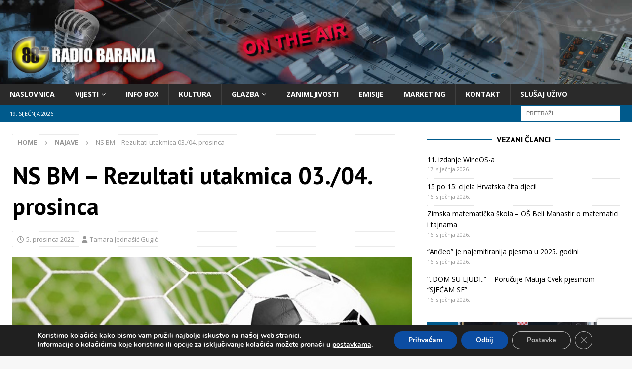

--- FILE ---
content_type: text/html; charset=UTF-8
request_url: https://www.radio-baranja.hr/ns-bm-rezultati-utakmica-03-04-prosinca/
body_size: 19270
content:
<!DOCTYPE html>
<html class="no-js mh-two-sb" dir="ltr" lang="hr" prefix="og: https://ogp.me/ns#">
<head>
<meta charset="UTF-8">
<meta name="viewport" content="width=device-width, initial-scale=1.0">
<link rel="profile" href="http://gmpg.org/xfn/11" />
<title>NS BM – Rezultati utakmica 03./04. prosinca - Radio Baranja</title>

		<!-- All in One SEO 4.9.1 - aioseo.com -->
	<meta name="description" content="MŽNL 17. KOLO REZULTATI" />
	<meta name="robots" content="max-image-preview:large" />
	<meta name="author" content="Tamara Jednašić Gugić"/>
	<link rel="canonical" href="https://www.radio-baranja.hr/ns-bm-rezultati-utakmica-03-04-prosinca/" />
	<meta name="generator" content="All in One SEO (AIOSEO) 4.9.1" />
		<meta property="og:locale" content="hr_HR" />
		<meta property="og:site_name" content="Radio Baranja" />
		<meta property="og:type" content="article" />
		<meta property="og:title" content="NS BM – Rezultati utakmica 03./04. prosinca - Radio Baranja" />
		<meta property="og:description" content="MŽNL 17. KOLO REZULTATI" />
		<meta property="og:url" content="https://www.radio-baranja.hr/ns-bm-rezultati-utakmica-03-04-prosinca/" />
		<meta property="fb:admins" content="441623510610123" />
		<meta property="og:image" content="https://www.radio-baranja.hr/wp-content/uploads/2021/07/nogomet.jpeg" />
		<meta property="og:image:secure_url" content="https://www.radio-baranja.hr/wp-content/uploads/2021/07/nogomet.jpeg" />
		<meta property="og:image:width" content="678" />
		<meta property="og:image:height" content="381" />
		<meta property="article:published_time" content="2022-12-05T11:01:58+00:00" />
		<meta property="article:modified_time" content="2022-12-05T11:02:00+00:00" />
		<meta name="twitter:card" content="summary_large_image" />
		<meta name="twitter:title" content="NS BM – Rezultati utakmica 03./04. prosinca - Radio Baranja" />
		<meta name="twitter:description" content="MŽNL 17. KOLO REZULTATI" />
		<meta name="twitter:image" content="https://www.radio-baranja.hr/wp-content/uploads/2021/01/logo-2.png" />
		<script type="application/ld+json" class="aioseo-schema">
			{"@context":"https:\/\/schema.org","@graph":[{"@type":"BlogPosting","@id":"https:\/\/www.radio-baranja.hr\/ns-bm-rezultati-utakmica-03-04-prosinca\/#blogposting","name":"NS BM \u2013 Rezultati utakmica 03.\/04. prosinca - Radio Baranja","headline":"NS BM &#8211; Rezultati utakmica 03.\/04. prosinca","author":{"@id":"https:\/\/www.radio-baranja.hr\/author\/tamara\/#author"},"publisher":{"@id":"https:\/\/www.radio-baranja.hr\/#organization"},"image":{"@type":"ImageObject","url":"https:\/\/www.radio-baranja.hr\/wp-content\/uploads\/2021\/07\/nogomet.jpeg","width":678,"height":381},"datePublished":"2022-12-05T12:01:58+01:00","dateModified":"2022-12-05T12:02:00+01:00","inLanguage":"hr","mainEntityOfPage":{"@id":"https:\/\/www.radio-baranja.hr\/ns-bm-rezultati-utakmica-03-04-prosinca\/#webpage"},"isPartOf":{"@id":"https:\/\/www.radio-baranja.hr\/ns-bm-rezultati-utakmica-03-04-prosinca\/#webpage"},"articleSection":"Najave, nogomet, ns beli manastir, rezultati ns beli manastir"},{"@type":"BreadcrumbList","@id":"https:\/\/www.radio-baranja.hr\/ns-bm-rezultati-utakmica-03-04-prosinca\/#breadcrumblist","itemListElement":[{"@type":"ListItem","@id":"https:\/\/www.radio-baranja.hr#listItem","position":1,"name":"Home","item":"https:\/\/www.radio-baranja.hr","nextItem":{"@type":"ListItem","@id":"https:\/\/www.radio-baranja.hr\/category\/najave\/#listItem","name":"Najave"}},{"@type":"ListItem","@id":"https:\/\/www.radio-baranja.hr\/category\/najave\/#listItem","position":2,"name":"Najave","item":"https:\/\/www.radio-baranja.hr\/category\/najave\/","nextItem":{"@type":"ListItem","@id":"https:\/\/www.radio-baranja.hr\/ns-bm-rezultati-utakmica-03-04-prosinca\/#listItem","name":"NS BM &#8211; Rezultati utakmica 03.\/04. prosinca"},"previousItem":{"@type":"ListItem","@id":"https:\/\/www.radio-baranja.hr#listItem","name":"Home"}},{"@type":"ListItem","@id":"https:\/\/www.radio-baranja.hr\/ns-bm-rezultati-utakmica-03-04-prosinca\/#listItem","position":3,"name":"NS BM &#8211; Rezultati utakmica 03.\/04. prosinca","previousItem":{"@type":"ListItem","@id":"https:\/\/www.radio-baranja.hr\/category\/najave\/#listItem","name":"Najave"}}]},{"@type":"Organization","@id":"https:\/\/www.radio-baranja.hr\/#organization","name":"Radio Baranja","description":"Va\u0161a prva frekvencija","url":"https:\/\/www.radio-baranja.hr\/","logo":{"@type":"ImageObject","url":"https:\/\/www.radio-baranja.hr\/wp-content\/uploads\/2021\/01\/logo-2.png","@id":"https:\/\/www.radio-baranja.hr\/ns-bm-rezultati-utakmica-03-04-prosinca\/#organizationLogo","width":300,"height":80},"image":{"@id":"https:\/\/www.radio-baranja.hr\/ns-bm-rezultati-utakmica-03-04-prosinca\/#organizationLogo"}},{"@type":"Person","@id":"https:\/\/www.radio-baranja.hr\/author\/tamara\/#author","url":"https:\/\/www.radio-baranja.hr\/author\/tamara\/","name":"Tamara Jedna\u0161i\u0107 Gugi\u0107","image":{"@type":"ImageObject","@id":"https:\/\/www.radio-baranja.hr\/ns-bm-rezultati-utakmica-03-04-prosinca\/#authorImage","url":"https:\/\/secure.gravatar.com\/avatar\/ea7dbd54fd4df2744aae8ae135cfa5f61855c7efd6c2ec92334fb4c46370dc88?s=96&d=mm&r=g","width":96,"height":96,"caption":"Tamara Jedna\u0161i\u0107 Gugi\u0107"}},{"@type":"WebPage","@id":"https:\/\/www.radio-baranja.hr\/ns-bm-rezultati-utakmica-03-04-prosinca\/#webpage","url":"https:\/\/www.radio-baranja.hr\/ns-bm-rezultati-utakmica-03-04-prosinca\/","name":"NS BM \u2013 Rezultati utakmica 03.\/04. prosinca - Radio Baranja","description":"M\u017dNL 17. KOLO REZULTATI","inLanguage":"hr","isPartOf":{"@id":"https:\/\/www.radio-baranja.hr\/#website"},"breadcrumb":{"@id":"https:\/\/www.radio-baranja.hr\/ns-bm-rezultati-utakmica-03-04-prosinca\/#breadcrumblist"},"author":{"@id":"https:\/\/www.radio-baranja.hr\/author\/tamara\/#author"},"creator":{"@id":"https:\/\/www.radio-baranja.hr\/author\/tamara\/#author"},"image":{"@type":"ImageObject","url":"https:\/\/www.radio-baranja.hr\/wp-content\/uploads\/2021\/07\/nogomet.jpeg","@id":"https:\/\/www.radio-baranja.hr\/ns-bm-rezultati-utakmica-03-04-prosinca\/#mainImage","width":678,"height":381},"primaryImageOfPage":{"@id":"https:\/\/www.radio-baranja.hr\/ns-bm-rezultati-utakmica-03-04-prosinca\/#mainImage"},"datePublished":"2022-12-05T12:01:58+01:00","dateModified":"2022-12-05T12:02:00+01:00"},{"@type":"WebSite","@id":"https:\/\/www.radio-baranja.hr\/#website","url":"https:\/\/www.radio-baranja.hr\/","name":"Radio Baranja","description":"Va\u0161a prva frekvencija","inLanguage":"hr","publisher":{"@id":"https:\/\/www.radio-baranja.hr\/#organization"}}]}
		</script>
		<!-- All in One SEO -->

<link rel='dns-prefetch' href='//fonts.googleapis.com' />
<link rel="alternate" type="application/rss+xml" title="Radio Baranja &raquo; Kanal" href="https://www.radio-baranja.hr/feed/" />
<link rel="alternate" title="oEmbed (JSON)" type="application/json+oembed" href="https://www.radio-baranja.hr/wp-json/oembed/1.0/embed?url=https%3A%2F%2Fwww.radio-baranja.hr%2Fns-bm-rezultati-utakmica-03-04-prosinca%2F" />
<link rel="alternate" title="oEmbed (XML)" type="text/xml+oembed" href="https://www.radio-baranja.hr/wp-json/oembed/1.0/embed?url=https%3A%2F%2Fwww.radio-baranja.hr%2Fns-bm-rezultati-utakmica-03-04-prosinca%2F&#038;format=xml" />
<style id='wp-img-auto-sizes-contain-inline-css' type='text/css'>
img:is([sizes=auto i],[sizes^="auto," i]){contain-intrinsic-size:3000px 1500px}
/*# sourceURL=wp-img-auto-sizes-contain-inline-css */
</style>
<link rel='stylesheet' id='ts-poll-block-css' href='https://www.radio-baranja.hr/wp-content/plugins/poll-wp/admin/css/block.css?ver=6.9' type='text/css' media='all' />
<style id='wp-emoji-styles-inline-css' type='text/css'>

	img.wp-smiley, img.emoji {
		display: inline !important;
		border: none !important;
		box-shadow: none !important;
		height: 1em !important;
		width: 1em !important;
		margin: 0 0.07em !important;
		vertical-align: -0.1em !important;
		background: none !important;
		padding: 0 !important;
	}
/*# sourceURL=wp-emoji-styles-inline-css */
</style>
<style id='wp-block-library-inline-css' type='text/css'>
:root{--wp-block-synced-color:#7a00df;--wp-block-synced-color--rgb:122,0,223;--wp-bound-block-color:var(--wp-block-synced-color);--wp-editor-canvas-background:#ddd;--wp-admin-theme-color:#007cba;--wp-admin-theme-color--rgb:0,124,186;--wp-admin-theme-color-darker-10:#006ba1;--wp-admin-theme-color-darker-10--rgb:0,107,160.5;--wp-admin-theme-color-darker-20:#005a87;--wp-admin-theme-color-darker-20--rgb:0,90,135;--wp-admin-border-width-focus:2px}@media (min-resolution:192dpi){:root{--wp-admin-border-width-focus:1.5px}}.wp-element-button{cursor:pointer}:root .has-very-light-gray-background-color{background-color:#eee}:root .has-very-dark-gray-background-color{background-color:#313131}:root .has-very-light-gray-color{color:#eee}:root .has-very-dark-gray-color{color:#313131}:root .has-vivid-green-cyan-to-vivid-cyan-blue-gradient-background{background:linear-gradient(135deg,#00d084,#0693e3)}:root .has-purple-crush-gradient-background{background:linear-gradient(135deg,#34e2e4,#4721fb 50%,#ab1dfe)}:root .has-hazy-dawn-gradient-background{background:linear-gradient(135deg,#faaca8,#dad0ec)}:root .has-subdued-olive-gradient-background{background:linear-gradient(135deg,#fafae1,#67a671)}:root .has-atomic-cream-gradient-background{background:linear-gradient(135deg,#fdd79a,#004a59)}:root .has-nightshade-gradient-background{background:linear-gradient(135deg,#330968,#31cdcf)}:root .has-midnight-gradient-background{background:linear-gradient(135deg,#020381,#2874fc)}:root{--wp--preset--font-size--normal:16px;--wp--preset--font-size--huge:42px}.has-regular-font-size{font-size:1em}.has-larger-font-size{font-size:2.625em}.has-normal-font-size{font-size:var(--wp--preset--font-size--normal)}.has-huge-font-size{font-size:var(--wp--preset--font-size--huge)}.has-text-align-center{text-align:center}.has-text-align-left{text-align:left}.has-text-align-right{text-align:right}.has-fit-text{white-space:nowrap!important}#end-resizable-editor-section{display:none}.aligncenter{clear:both}.items-justified-left{justify-content:flex-start}.items-justified-center{justify-content:center}.items-justified-right{justify-content:flex-end}.items-justified-space-between{justify-content:space-between}.screen-reader-text{border:0;clip-path:inset(50%);height:1px;margin:-1px;overflow:hidden;padding:0;position:absolute;width:1px;word-wrap:normal!important}.screen-reader-text:focus{background-color:#ddd;clip-path:none;color:#444;display:block;font-size:1em;height:auto;left:5px;line-height:normal;padding:15px 23px 14px;text-decoration:none;top:5px;width:auto;z-index:100000}html :where(.has-border-color){border-style:solid}html :where([style*=border-top-color]){border-top-style:solid}html :where([style*=border-right-color]){border-right-style:solid}html :where([style*=border-bottom-color]){border-bottom-style:solid}html :where([style*=border-left-color]){border-left-style:solid}html :where([style*=border-width]){border-style:solid}html :where([style*=border-top-width]){border-top-style:solid}html :where([style*=border-right-width]){border-right-style:solid}html :where([style*=border-bottom-width]){border-bottom-style:solid}html :where([style*=border-left-width]){border-left-style:solid}html :where(img[class*=wp-image-]){height:auto;max-width:100%}:where(figure){margin:0 0 1em}html :where(.is-position-sticky){--wp-admin--admin-bar--position-offset:var(--wp-admin--admin-bar--height,0px)}@media screen and (max-width:600px){html :where(.is-position-sticky){--wp-admin--admin-bar--position-offset:0px}}

/*# sourceURL=wp-block-library-inline-css */
</style><style id='wp-block-paragraph-inline-css' type='text/css'>
.is-small-text{font-size:.875em}.is-regular-text{font-size:1em}.is-large-text{font-size:2.25em}.is-larger-text{font-size:3em}.has-drop-cap:not(:focus):first-letter{float:left;font-size:8.4em;font-style:normal;font-weight:100;line-height:.68;margin:.05em .1em 0 0;text-transform:uppercase}body.rtl .has-drop-cap:not(:focus):first-letter{float:none;margin-left:.1em}p.has-drop-cap.has-background{overflow:hidden}:root :where(p.has-background){padding:1.25em 2.375em}:where(p.has-text-color:not(.has-link-color)) a{color:inherit}p.has-text-align-left[style*="writing-mode:vertical-lr"],p.has-text-align-right[style*="writing-mode:vertical-rl"]{rotate:180deg}
/*# sourceURL=https://www.radio-baranja.hr/wp-includes/blocks/paragraph/style.min.css */
</style>
<style id='wp-block-table-inline-css' type='text/css'>
.wp-block-table{overflow-x:auto}.wp-block-table table{border-collapse:collapse;width:100%}.wp-block-table thead{border-bottom:3px solid}.wp-block-table tfoot{border-top:3px solid}.wp-block-table td,.wp-block-table th{border:1px solid;padding:.5em}.wp-block-table .has-fixed-layout{table-layout:fixed;width:100%}.wp-block-table .has-fixed-layout td,.wp-block-table .has-fixed-layout th{word-break:break-word}.wp-block-table.aligncenter,.wp-block-table.alignleft,.wp-block-table.alignright{display:table;width:auto}.wp-block-table.aligncenter td,.wp-block-table.aligncenter th,.wp-block-table.alignleft td,.wp-block-table.alignleft th,.wp-block-table.alignright td,.wp-block-table.alignright th{word-break:break-word}.wp-block-table .has-subtle-light-gray-background-color{background-color:#f3f4f5}.wp-block-table .has-subtle-pale-green-background-color{background-color:#e9fbe5}.wp-block-table .has-subtle-pale-blue-background-color{background-color:#e7f5fe}.wp-block-table .has-subtle-pale-pink-background-color{background-color:#fcf0ef}.wp-block-table.is-style-stripes{background-color:initial;border-collapse:inherit;border-spacing:0}.wp-block-table.is-style-stripes tbody tr:nth-child(odd){background-color:#f0f0f0}.wp-block-table.is-style-stripes.has-subtle-light-gray-background-color tbody tr:nth-child(odd){background-color:#f3f4f5}.wp-block-table.is-style-stripes.has-subtle-pale-green-background-color tbody tr:nth-child(odd){background-color:#e9fbe5}.wp-block-table.is-style-stripes.has-subtle-pale-blue-background-color tbody tr:nth-child(odd){background-color:#e7f5fe}.wp-block-table.is-style-stripes.has-subtle-pale-pink-background-color tbody tr:nth-child(odd){background-color:#fcf0ef}.wp-block-table.is-style-stripes td,.wp-block-table.is-style-stripes th{border-color:#0000}.wp-block-table.is-style-stripes{border-bottom:1px solid #f0f0f0}.wp-block-table .has-border-color td,.wp-block-table .has-border-color th,.wp-block-table .has-border-color tr,.wp-block-table .has-border-color>*{border-color:inherit}.wp-block-table table[style*=border-top-color] tr:first-child,.wp-block-table table[style*=border-top-color] tr:first-child td,.wp-block-table table[style*=border-top-color] tr:first-child th,.wp-block-table table[style*=border-top-color]>*,.wp-block-table table[style*=border-top-color]>* td,.wp-block-table table[style*=border-top-color]>* th{border-top-color:inherit}.wp-block-table table[style*=border-top-color] tr:not(:first-child){border-top-color:initial}.wp-block-table table[style*=border-right-color] td:last-child,.wp-block-table table[style*=border-right-color] th,.wp-block-table table[style*=border-right-color] tr,.wp-block-table table[style*=border-right-color]>*{border-right-color:inherit}.wp-block-table table[style*=border-bottom-color] tr:last-child,.wp-block-table table[style*=border-bottom-color] tr:last-child td,.wp-block-table table[style*=border-bottom-color] tr:last-child th,.wp-block-table table[style*=border-bottom-color]>*,.wp-block-table table[style*=border-bottom-color]>* td,.wp-block-table table[style*=border-bottom-color]>* th{border-bottom-color:inherit}.wp-block-table table[style*=border-bottom-color] tr:not(:last-child){border-bottom-color:initial}.wp-block-table table[style*=border-left-color] td:first-child,.wp-block-table table[style*=border-left-color] th,.wp-block-table table[style*=border-left-color] tr,.wp-block-table table[style*=border-left-color]>*{border-left-color:inherit}.wp-block-table table[style*=border-style] td,.wp-block-table table[style*=border-style] th,.wp-block-table table[style*=border-style] tr,.wp-block-table table[style*=border-style]>*{border-style:inherit}.wp-block-table table[style*=border-width] td,.wp-block-table table[style*=border-width] th,.wp-block-table table[style*=border-width] tr,.wp-block-table table[style*=border-width]>*{border-style:inherit;border-width:inherit}
/*# sourceURL=https://www.radio-baranja.hr/wp-includes/blocks/table/style.min.css */
</style>
<style id='global-styles-inline-css' type='text/css'>
:root{--wp--preset--aspect-ratio--square: 1;--wp--preset--aspect-ratio--4-3: 4/3;--wp--preset--aspect-ratio--3-4: 3/4;--wp--preset--aspect-ratio--3-2: 3/2;--wp--preset--aspect-ratio--2-3: 2/3;--wp--preset--aspect-ratio--16-9: 16/9;--wp--preset--aspect-ratio--9-16: 9/16;--wp--preset--color--black: #000000;--wp--preset--color--cyan-bluish-gray: #abb8c3;--wp--preset--color--white: #ffffff;--wp--preset--color--pale-pink: #f78da7;--wp--preset--color--vivid-red: #cf2e2e;--wp--preset--color--luminous-vivid-orange: #ff6900;--wp--preset--color--luminous-vivid-amber: #fcb900;--wp--preset--color--light-green-cyan: #7bdcb5;--wp--preset--color--vivid-green-cyan: #00d084;--wp--preset--color--pale-cyan-blue: #8ed1fc;--wp--preset--color--vivid-cyan-blue: #0693e3;--wp--preset--color--vivid-purple: #9b51e0;--wp--preset--gradient--vivid-cyan-blue-to-vivid-purple: linear-gradient(135deg,rgb(6,147,227) 0%,rgb(155,81,224) 100%);--wp--preset--gradient--light-green-cyan-to-vivid-green-cyan: linear-gradient(135deg,rgb(122,220,180) 0%,rgb(0,208,130) 100%);--wp--preset--gradient--luminous-vivid-amber-to-luminous-vivid-orange: linear-gradient(135deg,rgb(252,185,0) 0%,rgb(255,105,0) 100%);--wp--preset--gradient--luminous-vivid-orange-to-vivid-red: linear-gradient(135deg,rgb(255,105,0) 0%,rgb(207,46,46) 100%);--wp--preset--gradient--very-light-gray-to-cyan-bluish-gray: linear-gradient(135deg,rgb(238,238,238) 0%,rgb(169,184,195) 100%);--wp--preset--gradient--cool-to-warm-spectrum: linear-gradient(135deg,rgb(74,234,220) 0%,rgb(151,120,209) 20%,rgb(207,42,186) 40%,rgb(238,44,130) 60%,rgb(251,105,98) 80%,rgb(254,248,76) 100%);--wp--preset--gradient--blush-light-purple: linear-gradient(135deg,rgb(255,206,236) 0%,rgb(152,150,240) 100%);--wp--preset--gradient--blush-bordeaux: linear-gradient(135deg,rgb(254,205,165) 0%,rgb(254,45,45) 50%,rgb(107,0,62) 100%);--wp--preset--gradient--luminous-dusk: linear-gradient(135deg,rgb(255,203,112) 0%,rgb(199,81,192) 50%,rgb(65,88,208) 100%);--wp--preset--gradient--pale-ocean: linear-gradient(135deg,rgb(255,245,203) 0%,rgb(182,227,212) 50%,rgb(51,167,181) 100%);--wp--preset--gradient--electric-grass: linear-gradient(135deg,rgb(202,248,128) 0%,rgb(113,206,126) 100%);--wp--preset--gradient--midnight: linear-gradient(135deg,rgb(2,3,129) 0%,rgb(40,116,252) 100%);--wp--preset--font-size--small: 13px;--wp--preset--font-size--medium: 20px;--wp--preset--font-size--large: 36px;--wp--preset--font-size--x-large: 42px;--wp--preset--spacing--20: 0.44rem;--wp--preset--spacing--30: 0.67rem;--wp--preset--spacing--40: 1rem;--wp--preset--spacing--50: 1.5rem;--wp--preset--spacing--60: 2.25rem;--wp--preset--spacing--70: 3.38rem;--wp--preset--spacing--80: 5.06rem;--wp--preset--shadow--natural: 6px 6px 9px rgba(0, 0, 0, 0.2);--wp--preset--shadow--deep: 12px 12px 50px rgba(0, 0, 0, 0.4);--wp--preset--shadow--sharp: 6px 6px 0px rgba(0, 0, 0, 0.2);--wp--preset--shadow--outlined: 6px 6px 0px -3px rgb(255, 255, 255), 6px 6px rgb(0, 0, 0);--wp--preset--shadow--crisp: 6px 6px 0px rgb(0, 0, 0);}:where(.is-layout-flex){gap: 0.5em;}:where(.is-layout-grid){gap: 0.5em;}body .is-layout-flex{display: flex;}.is-layout-flex{flex-wrap: wrap;align-items: center;}.is-layout-flex > :is(*, div){margin: 0;}body .is-layout-grid{display: grid;}.is-layout-grid > :is(*, div){margin: 0;}:where(.wp-block-columns.is-layout-flex){gap: 2em;}:where(.wp-block-columns.is-layout-grid){gap: 2em;}:where(.wp-block-post-template.is-layout-flex){gap: 1.25em;}:where(.wp-block-post-template.is-layout-grid){gap: 1.25em;}.has-black-color{color: var(--wp--preset--color--black) !important;}.has-cyan-bluish-gray-color{color: var(--wp--preset--color--cyan-bluish-gray) !important;}.has-white-color{color: var(--wp--preset--color--white) !important;}.has-pale-pink-color{color: var(--wp--preset--color--pale-pink) !important;}.has-vivid-red-color{color: var(--wp--preset--color--vivid-red) !important;}.has-luminous-vivid-orange-color{color: var(--wp--preset--color--luminous-vivid-orange) !important;}.has-luminous-vivid-amber-color{color: var(--wp--preset--color--luminous-vivid-amber) !important;}.has-light-green-cyan-color{color: var(--wp--preset--color--light-green-cyan) !important;}.has-vivid-green-cyan-color{color: var(--wp--preset--color--vivid-green-cyan) !important;}.has-pale-cyan-blue-color{color: var(--wp--preset--color--pale-cyan-blue) !important;}.has-vivid-cyan-blue-color{color: var(--wp--preset--color--vivid-cyan-blue) !important;}.has-vivid-purple-color{color: var(--wp--preset--color--vivid-purple) !important;}.has-black-background-color{background-color: var(--wp--preset--color--black) !important;}.has-cyan-bluish-gray-background-color{background-color: var(--wp--preset--color--cyan-bluish-gray) !important;}.has-white-background-color{background-color: var(--wp--preset--color--white) !important;}.has-pale-pink-background-color{background-color: var(--wp--preset--color--pale-pink) !important;}.has-vivid-red-background-color{background-color: var(--wp--preset--color--vivid-red) !important;}.has-luminous-vivid-orange-background-color{background-color: var(--wp--preset--color--luminous-vivid-orange) !important;}.has-luminous-vivid-amber-background-color{background-color: var(--wp--preset--color--luminous-vivid-amber) !important;}.has-light-green-cyan-background-color{background-color: var(--wp--preset--color--light-green-cyan) !important;}.has-vivid-green-cyan-background-color{background-color: var(--wp--preset--color--vivid-green-cyan) !important;}.has-pale-cyan-blue-background-color{background-color: var(--wp--preset--color--pale-cyan-blue) !important;}.has-vivid-cyan-blue-background-color{background-color: var(--wp--preset--color--vivid-cyan-blue) !important;}.has-vivid-purple-background-color{background-color: var(--wp--preset--color--vivid-purple) !important;}.has-black-border-color{border-color: var(--wp--preset--color--black) !important;}.has-cyan-bluish-gray-border-color{border-color: var(--wp--preset--color--cyan-bluish-gray) !important;}.has-white-border-color{border-color: var(--wp--preset--color--white) !important;}.has-pale-pink-border-color{border-color: var(--wp--preset--color--pale-pink) !important;}.has-vivid-red-border-color{border-color: var(--wp--preset--color--vivid-red) !important;}.has-luminous-vivid-orange-border-color{border-color: var(--wp--preset--color--luminous-vivid-orange) !important;}.has-luminous-vivid-amber-border-color{border-color: var(--wp--preset--color--luminous-vivid-amber) !important;}.has-light-green-cyan-border-color{border-color: var(--wp--preset--color--light-green-cyan) !important;}.has-vivid-green-cyan-border-color{border-color: var(--wp--preset--color--vivid-green-cyan) !important;}.has-pale-cyan-blue-border-color{border-color: var(--wp--preset--color--pale-cyan-blue) !important;}.has-vivid-cyan-blue-border-color{border-color: var(--wp--preset--color--vivid-cyan-blue) !important;}.has-vivid-purple-border-color{border-color: var(--wp--preset--color--vivid-purple) !important;}.has-vivid-cyan-blue-to-vivid-purple-gradient-background{background: var(--wp--preset--gradient--vivid-cyan-blue-to-vivid-purple) !important;}.has-light-green-cyan-to-vivid-green-cyan-gradient-background{background: var(--wp--preset--gradient--light-green-cyan-to-vivid-green-cyan) !important;}.has-luminous-vivid-amber-to-luminous-vivid-orange-gradient-background{background: var(--wp--preset--gradient--luminous-vivid-amber-to-luminous-vivid-orange) !important;}.has-luminous-vivid-orange-to-vivid-red-gradient-background{background: var(--wp--preset--gradient--luminous-vivid-orange-to-vivid-red) !important;}.has-very-light-gray-to-cyan-bluish-gray-gradient-background{background: var(--wp--preset--gradient--very-light-gray-to-cyan-bluish-gray) !important;}.has-cool-to-warm-spectrum-gradient-background{background: var(--wp--preset--gradient--cool-to-warm-spectrum) !important;}.has-blush-light-purple-gradient-background{background: var(--wp--preset--gradient--blush-light-purple) !important;}.has-blush-bordeaux-gradient-background{background: var(--wp--preset--gradient--blush-bordeaux) !important;}.has-luminous-dusk-gradient-background{background: var(--wp--preset--gradient--luminous-dusk) !important;}.has-pale-ocean-gradient-background{background: var(--wp--preset--gradient--pale-ocean) !important;}.has-electric-grass-gradient-background{background: var(--wp--preset--gradient--electric-grass) !important;}.has-midnight-gradient-background{background: var(--wp--preset--gradient--midnight) !important;}.has-small-font-size{font-size: var(--wp--preset--font-size--small) !important;}.has-medium-font-size{font-size: var(--wp--preset--font-size--medium) !important;}.has-large-font-size{font-size: var(--wp--preset--font-size--large) !important;}.has-x-large-font-size{font-size: var(--wp--preset--font-size--x-large) !important;}
/*# sourceURL=global-styles-inline-css */
</style>

<style id='classic-theme-styles-inline-css' type='text/css'>
/*! This file is auto-generated */
.wp-block-button__link{color:#fff;background-color:#32373c;border-radius:9999px;box-shadow:none;text-decoration:none;padding:calc(.667em + 2px) calc(1.333em + 2px);font-size:1.125em}.wp-block-file__button{background:#32373c;color:#fff;text-decoration:none}
/*# sourceURL=/wp-includes/css/classic-themes.min.css */
</style>
<link rel='stylesheet' id='contact-form-7-css' href='https://www.radio-baranja.hr/wp-content/plugins/contact-form-7/includes/css/styles.css?ver=6.1.3' type='text/css' media='all' />
<link rel='stylesheet' id='ts-poll-public-css' href='https://www.radio-baranja.hr/wp-content/plugins/poll-wp/public/css/ts_poll-public.css?ver=2.5.3' type='text/css' media='all' />
<link rel='stylesheet' id='ts-poll-fonts-css' href='https://www.radio-baranja.hr/wp-content/plugins/poll-wp/fonts/ts_poll-fonts.css?ver=2.5.3' type='text/css' media='all' />
<link rel='stylesheet' id='mh-magazine-css' href='https://www.radio-baranja.hr/wp-content/themes/mh-magazine/style.css?ver=4.1.3' type='text/css' media='all' />
<link rel='stylesheet' id='mh-magazine-child-css' href='https://www.radio-baranja.hr/wp-content/themes/mh-magazine-child/style.css?ver=1.0.0' type='text/css' media='all' />
<link rel='stylesheet' id='mh-font-awesome-css' href='https://www.radio-baranja.hr/wp-content/themes/mh-magazine/includes/font-awesome.min.css' type='text/css' media='all' />
<link rel='stylesheet' id='mh-google-fonts-css' href='https://fonts.googleapis.com/css?family=Open+Sans:300,400,400italic,600,700%7cPT+Sans:300,400,400italic,600,700' type='text/css' media='all' />
<link rel='stylesheet' id='moove_gdpr_frontend-css' href='https://www.radio-baranja.hr/wp-content/plugins/gdpr-cookie-compliance/dist/styles/gdpr-main.css?ver=5.0.9' type='text/css' media='all' />
<style id='moove_gdpr_frontend-inline-css' type='text/css'>
#moove_gdpr_cookie_modal,#moove_gdpr_cookie_info_bar,.gdpr_cookie_settings_shortcode_content{font-family:&#039;Nunito&#039;,sans-serif}#moove_gdpr_save_popup_settings_button{background-color:#373737;color:#fff}#moove_gdpr_save_popup_settings_button:hover{background-color:#000}#moove_gdpr_cookie_info_bar .moove-gdpr-info-bar-container .moove-gdpr-info-bar-content a.mgbutton,#moove_gdpr_cookie_info_bar .moove-gdpr-info-bar-container .moove-gdpr-info-bar-content button.mgbutton{background-color:#0C4DA2}#moove_gdpr_cookie_modal .moove-gdpr-modal-content .moove-gdpr-modal-footer-content .moove-gdpr-button-holder a.mgbutton,#moove_gdpr_cookie_modal .moove-gdpr-modal-content .moove-gdpr-modal-footer-content .moove-gdpr-button-holder button.mgbutton,.gdpr_cookie_settings_shortcode_content .gdpr-shr-button.button-green{background-color:#0C4DA2;border-color:#0C4DA2}#moove_gdpr_cookie_modal .moove-gdpr-modal-content .moove-gdpr-modal-footer-content .moove-gdpr-button-holder a.mgbutton:hover,#moove_gdpr_cookie_modal .moove-gdpr-modal-content .moove-gdpr-modal-footer-content .moove-gdpr-button-holder button.mgbutton:hover,.gdpr_cookie_settings_shortcode_content .gdpr-shr-button.button-green:hover{background-color:#fff;color:#0C4DA2}#moove_gdpr_cookie_modal .moove-gdpr-modal-content .moove-gdpr-modal-close i,#moove_gdpr_cookie_modal .moove-gdpr-modal-content .moove-gdpr-modal-close span.gdpr-icon{background-color:#0C4DA2;border:1px solid #0C4DA2}#moove_gdpr_cookie_info_bar span.moove-gdpr-infobar-allow-all.focus-g,#moove_gdpr_cookie_info_bar span.moove-gdpr-infobar-allow-all:focus,#moove_gdpr_cookie_info_bar button.moove-gdpr-infobar-allow-all.focus-g,#moove_gdpr_cookie_info_bar button.moove-gdpr-infobar-allow-all:focus,#moove_gdpr_cookie_info_bar span.moove-gdpr-infobar-reject-btn.focus-g,#moove_gdpr_cookie_info_bar span.moove-gdpr-infobar-reject-btn:focus,#moove_gdpr_cookie_info_bar button.moove-gdpr-infobar-reject-btn.focus-g,#moove_gdpr_cookie_info_bar button.moove-gdpr-infobar-reject-btn:focus,#moove_gdpr_cookie_info_bar span.change-settings-button.focus-g,#moove_gdpr_cookie_info_bar span.change-settings-button:focus,#moove_gdpr_cookie_info_bar button.change-settings-button.focus-g,#moove_gdpr_cookie_info_bar button.change-settings-button:focus{-webkit-box-shadow:0 0 1px 3px #0C4DA2;-moz-box-shadow:0 0 1px 3px #0C4DA2;box-shadow:0 0 1px 3px #0C4DA2}#moove_gdpr_cookie_modal .moove-gdpr-modal-content .moove-gdpr-modal-close i:hover,#moove_gdpr_cookie_modal .moove-gdpr-modal-content .moove-gdpr-modal-close span.gdpr-icon:hover,#moove_gdpr_cookie_info_bar span[data-href]>u.change-settings-button{color:#0C4DA2}#moove_gdpr_cookie_modal .moove-gdpr-modal-content .moove-gdpr-modal-left-content #moove-gdpr-menu li.menu-item-selected a span.gdpr-icon,#moove_gdpr_cookie_modal .moove-gdpr-modal-content .moove-gdpr-modal-left-content #moove-gdpr-menu li.menu-item-selected button span.gdpr-icon{color:inherit}#moove_gdpr_cookie_modal .moove-gdpr-modal-content .moove-gdpr-modal-left-content #moove-gdpr-menu li a span.gdpr-icon,#moove_gdpr_cookie_modal .moove-gdpr-modal-content .moove-gdpr-modal-left-content #moove-gdpr-menu li button span.gdpr-icon{color:inherit}#moove_gdpr_cookie_modal .gdpr-acc-link{line-height:0;font-size:0;color:transparent;position:absolute}#moove_gdpr_cookie_modal .moove-gdpr-modal-content .moove-gdpr-modal-close:hover i,#moove_gdpr_cookie_modal .moove-gdpr-modal-content .moove-gdpr-modal-left-content #moove-gdpr-menu li a,#moove_gdpr_cookie_modal .moove-gdpr-modal-content .moove-gdpr-modal-left-content #moove-gdpr-menu li button,#moove_gdpr_cookie_modal .moove-gdpr-modal-content .moove-gdpr-modal-left-content #moove-gdpr-menu li button i,#moove_gdpr_cookie_modal .moove-gdpr-modal-content .moove-gdpr-modal-left-content #moove-gdpr-menu li a i,#moove_gdpr_cookie_modal .moove-gdpr-modal-content .moove-gdpr-tab-main .moove-gdpr-tab-main-content a:hover,#moove_gdpr_cookie_info_bar.moove-gdpr-dark-scheme .moove-gdpr-info-bar-container .moove-gdpr-info-bar-content a.mgbutton:hover,#moove_gdpr_cookie_info_bar.moove-gdpr-dark-scheme .moove-gdpr-info-bar-container .moove-gdpr-info-bar-content button.mgbutton:hover,#moove_gdpr_cookie_info_bar.moove-gdpr-dark-scheme .moove-gdpr-info-bar-container .moove-gdpr-info-bar-content a:hover,#moove_gdpr_cookie_info_bar.moove-gdpr-dark-scheme .moove-gdpr-info-bar-container .moove-gdpr-info-bar-content button:hover,#moove_gdpr_cookie_info_bar.moove-gdpr-dark-scheme .moove-gdpr-info-bar-container .moove-gdpr-info-bar-content span.change-settings-button:hover,#moove_gdpr_cookie_info_bar.moove-gdpr-dark-scheme .moove-gdpr-info-bar-container .moove-gdpr-info-bar-content button.change-settings-button:hover,#moove_gdpr_cookie_info_bar.moove-gdpr-dark-scheme .moove-gdpr-info-bar-container .moove-gdpr-info-bar-content u.change-settings-button:hover,#moove_gdpr_cookie_info_bar span[data-href]>u.change-settings-button,#moove_gdpr_cookie_info_bar.moove-gdpr-dark-scheme .moove-gdpr-info-bar-container .moove-gdpr-info-bar-content a.mgbutton.focus-g,#moove_gdpr_cookie_info_bar.moove-gdpr-dark-scheme .moove-gdpr-info-bar-container .moove-gdpr-info-bar-content button.mgbutton.focus-g,#moove_gdpr_cookie_info_bar.moove-gdpr-dark-scheme .moove-gdpr-info-bar-container .moove-gdpr-info-bar-content a.focus-g,#moove_gdpr_cookie_info_bar.moove-gdpr-dark-scheme .moove-gdpr-info-bar-container .moove-gdpr-info-bar-content button.focus-g,#moove_gdpr_cookie_info_bar.moove-gdpr-dark-scheme .moove-gdpr-info-bar-container .moove-gdpr-info-bar-content a.mgbutton:focus,#moove_gdpr_cookie_info_bar.moove-gdpr-dark-scheme .moove-gdpr-info-bar-container .moove-gdpr-info-bar-content button.mgbutton:focus,#moove_gdpr_cookie_info_bar.moove-gdpr-dark-scheme .moove-gdpr-info-bar-container .moove-gdpr-info-bar-content a:focus,#moove_gdpr_cookie_info_bar.moove-gdpr-dark-scheme .moove-gdpr-info-bar-container .moove-gdpr-info-bar-content button:focus,#moove_gdpr_cookie_info_bar.moove-gdpr-dark-scheme .moove-gdpr-info-bar-container .moove-gdpr-info-bar-content span.change-settings-button.focus-g,span.change-settings-button:focus,button.change-settings-button.focus-g,button.change-settings-button:focus,#moove_gdpr_cookie_info_bar.moove-gdpr-dark-scheme .moove-gdpr-info-bar-container .moove-gdpr-info-bar-content u.change-settings-button.focus-g,#moove_gdpr_cookie_info_bar.moove-gdpr-dark-scheme .moove-gdpr-info-bar-container .moove-gdpr-info-bar-content u.change-settings-button:focus{color:#0C4DA2}#moove_gdpr_cookie_modal .moove-gdpr-branding.focus-g span,#moove_gdpr_cookie_modal .moove-gdpr-modal-content .moove-gdpr-tab-main a.focus-g,#moove_gdpr_cookie_modal .moove-gdpr-modal-content .moove-gdpr-tab-main .gdpr-cd-details-toggle.focus-g{color:#0C4DA2}#moove_gdpr_cookie_modal.gdpr_lightbox-hide{display:none}
/*# sourceURL=moove_gdpr_frontend-inline-css */
</style>
<script type="text/javascript" id="jquery-core-js-extra">
/* <![CDATA[ */
var SS_DATA = {"ajaxurl":"https://www.radio-baranja.hr/wp-admin/admin-ajax.php"};
//# sourceURL=jquery-core-js-extra
/* ]]> */
</script>
<script type="text/javascript" src="https://www.radio-baranja.hr/wp-includes/js/jquery/jquery.min.js?ver=3.7.1" id="jquery-core-js"></script>
<script type="text/javascript" src="https://www.radio-baranja.hr/wp-includes/js/jquery/jquery-migrate.min.js?ver=3.4.1" id="jquery-migrate-js"></script>
<script type="text/javascript" src="https://www.radio-baranja.hr/wp-content/plugins/poll-wp/public/js/vue.js?ver=2.5.3" id="ts-poll-vue-js"></script>
<script type="text/javascript" id="ts-poll-public-js-extra">
/* <![CDATA[ */
var tsPollData = {"root_url":"https://www.radio-baranja.hr/wp-json/","nonce":"6d1418b586"};
//# sourceURL=ts-poll-public-js-extra
/* ]]> */
</script>
<script type="text/javascript" src="https://www.radio-baranja.hr/wp-content/plugins/poll-wp/public/js/ts_poll-public.js?ver=2.5.3" id="ts-poll-public-js"></script>
<script type="text/javascript" id="mh-scripts-js-extra">
/* <![CDATA[ */
var mh_magazine = {"text":{"toggle_menu":"Toggle Menu"}};
//# sourceURL=mh-scripts-js-extra
/* ]]> */
</script>
<script type="text/javascript" src="https://www.radio-baranja.hr/wp-content/themes/mh-magazine/js/scripts.js?ver=4.1.3" id="mh-scripts-js"></script>
<link rel="https://api.w.org/" href="https://www.radio-baranja.hr/wp-json/" /><link rel="alternate" title="JSON" type="application/json" href="https://www.radio-baranja.hr/wp-json/wp/v2/posts/57045" /><link rel="EditURI" type="application/rsd+xml" title="RSD" href="https://www.radio-baranja.hr/xmlrpc.php?rsd" />
<meta name="generator" content="WordPress 6.9" />
<link rel='shortlink' href='https://www.radio-baranja.hr/?p=57045' />
<style type="text/css">
.mh-header { background: #005d9b; }
.mh-widget-layout4 .mh-widget-title { background: #005a8c; background: rgba(0, 90, 140, 0.6); }
.mh-preheader, .mh-wide-layout .mh-subheader, .mh-ticker-title, .mh-main-nav li:hover, .mh-footer-nav, .slicknav_menu, .slicknav_btn, .slicknav_nav .slicknav_item:hover, .slicknav_nav a:hover, .mh-back-to-top, .mh-subheading, .entry-tags .fa, .entry-tags li:hover, .mh-widget-layout2 .mh-widget-title, .mh-widget-layout4 .mh-widget-title-inner, .mh-widget-layout4 .mh-footer-widget-title, .mh-widget-layout5 .mh-widget-title-inner, .mh-widget-layout6 .mh-widget-title, #mh-mobile .flex-control-paging li a.flex-active, .mh-image-caption, .mh-carousel-layout1 .mh-carousel-caption, .mh-tab-button.active, .mh-tab-button.active:hover, .mh-footer-widget .mh-tab-button.active, .mh-social-widget li:hover a, .mh-footer-widget .mh-social-widget li a, .mh-footer-widget .mh-author-bio-widget, .tagcloud a:hover, .mh-widget .tagcloud a:hover, .mh-footer-widget .tagcloud a:hover, .mh-posts-stacked-item .mh-meta, .page-numbers:hover, .mh-loop-pagination .current, .mh-comments-pagination .current, .pagelink, a:hover .pagelink, input[type=submit], #infinite-handle span { background: #005a8c; }
.mh-main-nav-wrap .slicknav_nav ul, blockquote, .mh-widget-layout1 .mh-widget-title, .mh-widget-layout3 .mh-widget-title, .mh-widget-layout5 .mh-widget-title, .mh-widget-layout8 .mh-widget-title:after, #mh-mobile .mh-slider-caption, .mh-carousel-layout1, .mh-spotlight-widget, .mh-author-bio-widget, .mh-author-bio-title, .mh-author-bio-image-frame, .mh-video-widget, .mh-tab-buttons, textarea:hover, input[type=text]:hover, input[type=email]:hover, input[type=tel]:hover, input[type=url]:hover { border-color: #005a8c; }
.mh-header-tagline, .mh-dropcap, .mh-carousel-layout1 .flex-direction-nav a, .mh-carousel-layout2 .mh-carousel-caption, .mh-posts-digest-small-category, .mh-posts-lineup-more, .bypostauthor .fn:after, .mh-comment-list .comment-reply-link:before, #respond #cancel-comment-reply-link:before { color: #005a8c; }
.mh-subheader, .page-numbers, a .pagelink, .mh-widget-layout3 .mh-widget-title, .mh-widget .search-form, .mh-tab-button, .mh-tab-content, .mh-nip-widget, .mh-magazine-facebook-page-widget, .mh-social-widget, .mh-posts-horizontal-widget, .mh-ad-spot, .mh-info-spot { background: #ffffff; }
.mh-tab-post-item { border-color: rgba(255, 255, 255, 0.3); }
.mh-tab-comment-excerpt { background: rgba(255, 255, 255, 0.6); }
.entry-content a { color: #1e73be; }
a:hover, .entry-content a:hover, #respond a:hover, #respond #cancel-comment-reply-link:hover, #respond .logged-in-as a:hover, .mh-comment-list .comment-meta a:hover, .mh-ping-list .mh-ping-item a:hover, .mh-meta a:hover, .mh-breadcrumb a:hover, .mh-tabbed-widget a:hover { color: #1e73be; }
</style>
<!--[if lt IE 9]>
<script src="https://www.radio-baranja.hr/wp-content/themes/mh-magazine/js/css3-mediaqueries.js"></script>
<![endif]-->
<style type="text/css">
.entry-content { font-size: 17px; font-size: 1.0625rem; }
h1, h2, h3, h4, h5, h6, .mh-custom-posts-small-title { font-family: "PT Sans", sans-serif; }
</style>
<style type="text/css" id="custom-background-css">
body.custom-background { background-image: url("https://www.radio-baranja.hr/wp-content/uploads/2021/01/Background2.jpg"); background-position: left top; background-size: cover; background-repeat: no-repeat; background-attachment: fixed; }
</style>
	<link rel="icon" href="https://www.radio-baranja.hr/wp-content/uploads/2021/01/RB400-150x150.png" sizes="32x32" />
<link rel="icon" href="https://www.radio-baranja.hr/wp-content/uploads/2021/01/RB400.png" sizes="192x192" />
<link rel="apple-touch-icon" href="https://www.radio-baranja.hr/wp-content/uploads/2021/01/RB400.png" />
<meta name="msapplication-TileImage" content="https://www.radio-baranja.hr/wp-content/uploads/2021/01/RB400.png" />
		<style type="text/css" id="wp-custom-css">
			.mh-subheader, .mh-tab-content {
	background: #f5f5f5; }

.mh-share-buttons {
display: flex; }


		</style>
		</head>
<body id="mh-mobile" class="wp-singular post-template-default single single-post postid-57045 single-format-standard custom-background wp-custom-logo wp-theme-mh-magazine wp-child-theme-mh-magazine-child mh-wide-layout mh-right-sb mh-loop-layout5 mh-widget-layout8 mh-header-transparent" itemscope="itemscope" itemtype="https://schema.org/WebPage">
<aside class="mh-container mh-header-widget-1">
<div id="block-28" class="mh-widget mh-header-1 widget_block"></div></aside>
<div class="mh-header-nav-mobile clearfix"></div>
	<div class="mh-preheader">
    	<div class="mh-container mh-container-inner mh-row clearfix">
							<div class="mh-header-bar-content mh-header-bar-top-left mh-col-2-3 clearfix">
									</div>
								</div>
	</div>
<header class="mh-header" itemscope="itemscope" itemtype="https://schema.org/WPHeader">
	<div class="mh-container mh-container-inner clearfix">
		<div class="mh-custom-header clearfix">
<div class="mh-header-columns mh-row clearfix">
<div class="mh-col-1-1 mh-site-identity">
<div class="mh-site-logo" role="banner" itemscope="itemscope" itemtype="https://schema.org/Brand">
<a href="https://www.radio-baranja.hr/" class="custom-logo-link" rel="home"><img width="300" height="80" src="https://www.radio-baranja.hr/wp-content/uploads/2021/01/logo-2.png" class="custom-logo" alt="Radio Baranja" decoding="async" /></a></div>
</div>
</div>
</div>
	</div>
	<div class="mh-main-nav-wrap">
		<nav class="mh-navigation mh-main-nav mh-container mh-container-inner clearfix" itemscope="itemscope" itemtype="https://schema.org/SiteNavigationElement">
			<div class="menu-izbornik-container"><ul id="menu-izbornik" class="menu"><li id="menu-item-48236" class="menu-item menu-item-type-post_type menu-item-object-page menu-item-home menu-item-48236"><a href="https://www.radio-baranja.hr/">Naslovnica</a></li>
<li id="menu-item-37303" class="menu-item menu-item-type-taxonomy menu-item-object-category menu-item-has-children menu-item-37303"><a href="https://www.radio-baranja.hr/category/vijesti/">Vijesti</a>
<ul class="sub-menu">
	<li id="menu-item-37306" class="menu-item menu-item-type-taxonomy menu-item-object-category menu-item-37306"><a href="https://www.radio-baranja.hr/category/vijesti/politika/">Politika</a></li>
	<li id="menu-item-37304" class="menu-item menu-item-type-taxonomy menu-item-object-category menu-item-37304"><a href="https://www.radio-baranja.hr/category/vijesti/gospodarstvo/">Gospodarstvo</a></li>
	<li id="menu-item-37305" class="menu-item menu-item-type-taxonomy menu-item-object-category menu-item-37305"><a href="https://www.radio-baranja.hr/category/vijesti/ostale-vijesti/">Ostale Vijesti</a></li>
	<li id="menu-item-41509" class="menu-item menu-item-type-taxonomy menu-item-object-category menu-item-41509"><a href="https://www.radio-baranja.hr/category/vijesti/osjecko-baranjska-zupanija/">Osječko-baranjska županija</a></li>
	<li id="menu-item-37307" class="menu-item menu-item-type-taxonomy menu-item-object-category menu-item-37307"><a href="https://www.radio-baranja.hr/category/vijesti/sport/">Sport</a></li>
</ul>
</li>
<li id="menu-item-37302" class="menu-item menu-item-type-taxonomy menu-item-object-category menu-item-37302"><a href="https://www.radio-baranja.hr/category/info-box/">Info Box</a></li>
<li id="menu-item-37310" class="menu-item menu-item-type-taxonomy menu-item-object-category menu-item-37310"><a href="https://www.radio-baranja.hr/category/kultura/">Kultura</a></li>
<li id="menu-item-37301" class="menu-item menu-item-type-taxonomy menu-item-object-category menu-item-has-children menu-item-37301"><a href="https://www.radio-baranja.hr/category/glazba/">Glazba</a>
<ul class="sub-menu">
	<li id="menu-item-41351" class="menu-item menu-item-type-post_type menu-item-object-post menu-item-41351"><a href="https://www.radio-baranja.hr/top-liste-na-88-mhz/">Top Liste</a></li>
</ul>
</li>
<li id="menu-item-37308" class="menu-item menu-item-type-taxonomy menu-item-object-category menu-item-37308"><a href="https://www.radio-baranja.hr/category/zanimljivosti/">Zanimljivosti</a></li>
<li id="menu-item-42583" class="menu-item menu-item-type-post_type menu-item-object-page menu-item-42583"><a href="https://www.radio-baranja.hr/emisije/">Emisije</a></li>
<li id="menu-item-8472" class="menu-item menu-item-type-post_type menu-item-object-page menu-item-8472"><a href="https://www.radio-baranja.hr/marketing/">Marketing</a></li>
<li id="menu-item-41132" class="menu-item menu-item-type-post_type menu-item-object-page menu-item-41132"><a href="https://www.radio-baranja.hr/kontakt/">Kontakt</a></li>
<li id="menu-item-57766" class="menu-item menu-item-type-custom menu-item-object-custom menu-item-57766"><a href="https://s8.iqstreaming.com:2020/public/radio_baranja">Slušaj Uživo</a></li>
</ul></div>		</nav>
	</div>
	</header>
	<div class="mh-subheader">
		<div class="mh-container mh-container-inner mh-row clearfix">
							<div class="mh-header-bar-content mh-header-bar-bottom-left mh-col-2-3 clearfix">
											<div class="mh-header-date mh-header-date-bottom">
							19. siječnja 2026.						</div>
									</div>
										<div class="mh-header-bar-content mh-header-bar-bottom-right mh-col-1-3 clearfix">
											<aside class="mh-header-search mh-header-search-bottom">
							<form role="search" method="get" class="search-form" action="https://www.radio-baranja.hr/">
				<label>
					<span class="screen-reader-text">Pretraži:</span>
					<input type="search" class="search-field" placeholder="Pretraži &hellip;" value="" name="s" />
				</label>
				<input type="submit" class="search-submit" value="Pretraži" />
			</form>						</aside>
									</div>
					</div>
	</div>
<div class="mh-container mh-container-outer">
<div class="mh-wrapper clearfix">
	<div class="mh-main clearfix">
		<div id="main-content" class="mh-content" role="main" itemprop="mainContentOfPage"><nav class="mh-breadcrumb" itemscope itemtype="https://schema.org/BreadcrumbList"><span itemprop="itemListElement" itemscope itemtype="https://schema.org/ListItem"><a href="https://www.radio-baranja.hr" title="Home" itemprop="item"><span itemprop="name">Home</span></a><meta itemprop="position" content="1" /></span><span class="mh-breadcrumb-delimiter"><i class="fa fa-angle-right"></i></span><span itemprop="itemListElement" itemscope itemtype="https://schema.org/ListItem"><a href="https://www.radio-baranja.hr/category/najave/" itemprop="item" title="Najave"><span itemprop="name">Najave</span></a><meta itemprop="position" content="2" /></span><span class="mh-breadcrumb-delimiter"><i class="fa fa-angle-right"></i></span>NS BM &#8211; Rezultati utakmica 03./04. prosinca</nav>
<article id="post-57045" class="post-57045 post type-post status-publish format-standard has-post-thumbnail hentry category-najave tag-nogomet tag-ns-beli-manastir tag-rezultati-ns-beli-manastir">
	<header class="entry-header clearfix"><h1 class="entry-title">NS BM &#8211; Rezultati utakmica 03./04. prosinca</h1><div class="mh-meta entry-meta">
<span class="entry-meta-date updated"><i class="far fa-clock"></i><a href="https://www.radio-baranja.hr/2022/12/">5. prosinca 2022.</a></span>
<span class="entry-meta-author author vcard"><i class="fa fa-user"></i><a class="fn" href="https://www.radio-baranja.hr/author/tamara/">Tamara Jednašić Gugić</a></span>
</div>
	</header>
		<div class="entry-content clearfix">
<figure class="entry-thumbnail">
<img src="https://www.radio-baranja.hr/wp-content/uploads/2021/07/nogomet.jpeg" alt="" title="nogomet" />
</figure>
<div class="mh-social-top">
<div class="mh-share-buttons clearfix">
	<a class="mh-facebook" href="#" onclick="window.open('https://www.facebook.com/sharer.php?u=https%3A%2F%2Fwww.radio-baranja.hr%2Fns-bm-rezultati-utakmica-03-04-prosinca%2F&t=NS+BM+%E2%80%93+Rezultati+utakmica+03.%2F04.+prosinca', 'facebookShare', 'width=626,height=436'); return false;" title="Share on Facebook">
		<span class="mh-share-button"><i class="fab fa-facebook-f"></i></span>
	</a>
	<a class="mh-twitter" href="#" onclick="window.open('https://twitter.com/share?text=NS+BM+%E2%80%93+Rezultati+utakmica+03.%2F04.+prosinca:&url=https%3A%2F%2Fwww.radio-baranja.hr%2Fns-bm-rezultati-utakmica-03-04-prosinca%2F', 'twitterShare', 'width=626,height=436'); return false;" title="Tweet This Post">
		<span class="mh-share-button"><i class="fab fa-x-twitter"></i></span>
	</a>
	<a class="mh-linkedin" href="#" onclick="window.open('https://www.linkedin.com/shareArticle?mini=true&url=https%3A%2F%2Fwww.radio-baranja.hr%2Fns-bm-rezultati-utakmica-03-04-prosinca%2F&source=', 'linkedinShare', 'width=626,height=436'); return false;" title="Share on LinkedIn">
		<span class="mh-share-button"><i class="fab fa-linkedin"></i></span>
	</a>
	<a class="mh-pinterest" href="#" onclick="window.open('https://pinterest.com/pin/create/button/?url=https%3A%2F%2Fwww.radio-baranja.hr%2Fns-bm-rezultati-utakmica-03-04-prosinca%2F&media=https://www.radio-baranja.hr/wp-content/uploads/2021/07/nogomet.jpeg&description=NS+BM+%E2%80%93+Rezultati+utakmica+03.%2F04.+prosinca', 'pinterestShare', 'width=750,height=350'); return false;" title="Pin This Post">
		<span class="mh-share-button"><i class="fab fa-pinterest"></i></span>
	</a>
	<a class="mh-email" href="mailto:?subject=NS%20BM%20%E2%80%93%20Rezultati%20utakmica%2003.%2F04.%20prosinca&amp;body=https%3A%2F%2Fwww.radio-baranja.hr%2Fns-bm-rezultati-utakmica-03-04-prosinca%2F" title="Send this article to a friend" target="_blank">
		<span class="mh-share-button"><i class="far fa-envelope"></i></span>
	</a>
	<a class="mh-print" href="javascript:window.print()" title="Print this article">
		<span class="mh-share-button"><i class="fas fa-print"></i></span>
	</a>
    <a class="mh-whatsapp" href="#" onclick="window.open('https://api.whatsapp.com/send?phone={phone_number}&text=NS+BM+%E2%80%93+Rezultati+utakmica+03.%2F04.+prosinca:&url=https%3A%2F%2Fwww.radio-baranja.hr%2Fns-bm-rezultati-utakmica-03-04-prosinca%2F', 'whatsappShare', 'width=626,height=436'); return false;" title="Share on Whatsapp">
        <span class="mh-share-button"><i class="fab fa-whatsapp"></i></span>
    </a>
	<a class="mh-mastodon" href="#" onclick="window.open('https://mastodonshare.com/share?text=NS+BM+%E2%80%93+Rezultati+utakmica+03.%2F04.+prosinca:&url=https%3A%2F%2Fwww.radio-baranja.hr%2Fns-bm-rezultati-utakmica-03-04-prosinca%2F', 'mustodonShare', 'width=626,height=436'); return false;" title="Share On Mastodon">
		<span class="mh-share-button">
			<img src="https://www.radio-baranja.hr/wp-content/themes/mh-magazine/images/mostadon-logo.png" height="25px" width="20px">
		</span>
	</a>
</div></div>

<p><strong>MŽNL  17. KOLO REZULTATI</strong></p>



<figure class="wp-block-table"><table><tbody><tr><td>Kolo</td><td>Datum/vrijeme</td><td>Mjesto</td><td>Utakmica</td><td>Rezultat</td></tr><tr><td>17</td><td>04.12.2022 13:30</td><td>Babina Greda</td><td>NK Šokadija (BG) &#8211; NK HAŠK Sokol</td><td>6:2</td></tr><tr><td>17</td><td>03.12.2022 13:30</td><td>Bobota</td><td>NK Borac (Bo) &#8211; NK Zrinski (B)</td><td>1:2</td></tr><tr><td>17</td><td>03.12.2022 13:30</td><td>Mece</td><td>HNK Radnički (M) &#8211; NK Mladost Đakovačka Satnica</td><td>2:3</td></tr><tr><td>17</td><td>04.12.2022 13:30</td><td>Jarmina</td><td>NK Borinci &#8211; NK Tomislav (C)</td><td>1:4</td></tr><tr><td>17</td><td>03.12.2022 13:30</td><td>Donji Miholjac</td><td>NK Jedinstvo (DM) &#8211; NK Radnički (Ž)</td><td>1:1</td></tr><tr><td>17</td><td>04.12.2022 13:30</td><td>Livana</td><td>NK Tomislav (L) &#8211; NK Višnjevac</td><td>12:1</td></tr><tr><td>17</td><td>04.12.2022 13:30</td><td>Soljani</td><td>NK Slavonija Soljani &#8211; NK Dilj (V)</td><td>0:0</td></tr><tr><td>17</td><td>03.12.2022 13:30</td><td>Osijek</td><td>NK Olimpija &#8211; NK Vardarac</td><td>0:1</td></tr><tr><td>17</td><td>03.12.2022 13:30</td><td>Otok</td><td>NK Otok &#8211; NK Slavonac Komletinci</td><td>2:1</td></tr></tbody></table></figure>
<div class="mh-social-bottom">
<div class="mh-share-buttons clearfix">
	<a class="mh-facebook" href="#" onclick="window.open('https://www.facebook.com/sharer.php?u=https%3A%2F%2Fwww.radio-baranja.hr%2Fns-bm-rezultati-utakmica-03-04-prosinca%2F&t=NS+BM+%E2%80%93+Rezultati+utakmica+03.%2F04.+prosinca', 'facebookShare', 'width=626,height=436'); return false;" title="Share on Facebook">
		<span class="mh-share-button"><i class="fab fa-facebook-f"></i></span>
	</a>
	<a class="mh-twitter" href="#" onclick="window.open('https://twitter.com/share?text=NS+BM+%E2%80%93+Rezultati+utakmica+03.%2F04.+prosinca:&url=https%3A%2F%2Fwww.radio-baranja.hr%2Fns-bm-rezultati-utakmica-03-04-prosinca%2F', 'twitterShare', 'width=626,height=436'); return false;" title="Tweet This Post">
		<span class="mh-share-button"><i class="fab fa-x-twitter"></i></span>
	</a>
	<a class="mh-linkedin" href="#" onclick="window.open('https://www.linkedin.com/shareArticle?mini=true&url=https%3A%2F%2Fwww.radio-baranja.hr%2Fns-bm-rezultati-utakmica-03-04-prosinca%2F&source=', 'linkedinShare', 'width=626,height=436'); return false;" title="Share on LinkedIn">
		<span class="mh-share-button"><i class="fab fa-linkedin"></i></span>
	</a>
	<a class="mh-pinterest" href="#" onclick="window.open('https://pinterest.com/pin/create/button/?url=https%3A%2F%2Fwww.radio-baranja.hr%2Fns-bm-rezultati-utakmica-03-04-prosinca%2F&media=https://www.radio-baranja.hr/wp-content/uploads/2021/07/nogomet.jpeg&description=NS+BM+%E2%80%93+Rezultati+utakmica+03.%2F04.+prosinca', 'pinterestShare', 'width=750,height=350'); return false;" title="Pin This Post">
		<span class="mh-share-button"><i class="fab fa-pinterest"></i></span>
	</a>
	<a class="mh-email" href="mailto:?subject=NS%20BM%20%E2%80%93%20Rezultati%20utakmica%2003.%2F04.%20prosinca&amp;body=https%3A%2F%2Fwww.radio-baranja.hr%2Fns-bm-rezultati-utakmica-03-04-prosinca%2F" title="Send this article to a friend" target="_blank">
		<span class="mh-share-button"><i class="far fa-envelope"></i></span>
	</a>
	<a class="mh-print" href="javascript:window.print()" title="Print this article">
		<span class="mh-share-button"><i class="fas fa-print"></i></span>
	</a>
    <a class="mh-whatsapp" href="#" onclick="window.open('https://api.whatsapp.com/send?phone={phone_number}&text=NS+BM+%E2%80%93+Rezultati+utakmica+03.%2F04.+prosinca:&url=https%3A%2F%2Fwww.radio-baranja.hr%2Fns-bm-rezultati-utakmica-03-04-prosinca%2F', 'whatsappShare', 'width=626,height=436'); return false;" title="Share on Whatsapp">
        <span class="mh-share-button"><i class="fab fa-whatsapp"></i></span>
    </a>
	<a class="mh-mastodon" href="#" onclick="window.open('https://mastodonshare.com/share?text=NS+BM+%E2%80%93+Rezultati+utakmica+03.%2F04.+prosinca:&url=https%3A%2F%2Fwww.radio-baranja.hr%2Fns-bm-rezultati-utakmica-03-04-prosinca%2F', 'mustodonShare', 'width=626,height=436'); return false;" title="Share On Mastodon">
		<span class="mh-share-button">
			<img src="https://www.radio-baranja.hr/wp-content/themes/mh-magazine/images/mostadon-logo.png" height="25px" width="20px">
		</span>
	</a>
</div></div>
	</div><div class="entry-tags clearfix"><i class="fa fa-tag"></i><ul><li><a href="https://www.radio-baranja.hr/tag/nogomet/" rel="tag">nogomet</a></li><li><a href="https://www.radio-baranja.hr/tag/ns-beli-manastir/" rel="tag">ns beli manastir</a></li><li><a href="https://www.radio-baranja.hr/tag/rezultati-ns-beli-manastir/" rel="tag">rezultati ns beli manastir</a></li></ul></div></article><nav class="mh-post-nav mh-row clearfix" itemscope="itemscope" itemtype="https://schema.org/SiteNavigationElement">
<div class="mh-col-1-2 mh-post-nav-item mh-post-nav-prev">
<a href="https://www.radio-baranja.hr/svecanim-koncertom-zavrsena-proslava-300-godina-crkve-sv-petra-i-pavla/" rel="prev"><img width="80" height="60" src="https://www.radio-baranja.hr/wp-content/uploads/2022/12/IMG_2084-80x60.jpg" class="attachment-mh-magazine-small size-mh-magazine-small wp-post-image" alt="" decoding="async" srcset="https://www.radio-baranja.hr/wp-content/uploads/2022/12/IMG_2084-80x60.jpg 80w, https://www.radio-baranja.hr/wp-content/uploads/2022/12/IMG_2084-678x509.jpg 678w, https://www.radio-baranja.hr/wp-content/uploads/2022/12/IMG_2084-326x245.jpg 326w" sizes="(max-width: 80px) 100vw, 80px" /><span>Previous</span><p>Svečanim koncertom završena proslava 300 godina crkve sv. Petra i Pavla</p></a></div>
<div class="mh-col-1-2 mh-post-nav-item mh-post-nav-next">
<a href="https://www.radio-baranja.hr/dodjelom-nagrada-i-priznanja-obiljezen-medunarodni-dan-volontera/" rel="next"><img width="80" height="60" src="https://www.radio-baranja.hr/wp-content/uploads/2022/12/obz-volonteri3-80x60.jpg" class="attachment-mh-magazine-small size-mh-magazine-small wp-post-image" alt="" decoding="async" srcset="https://www.radio-baranja.hr/wp-content/uploads/2022/12/obz-volonteri3-80x60.jpg 80w, https://www.radio-baranja.hr/wp-content/uploads/2022/12/obz-volonteri3-678x509.jpg 678w, https://www.radio-baranja.hr/wp-content/uploads/2022/12/obz-volonteri3-326x245.jpg 326w" sizes="(max-width: 80px) 100vw, 80px" /><span>Next</span><p>Dodjelom nagrada i priznanja obilježen Međunarodni dan volontera</p></a></div>
</nav>
<section class="mh-related-content">
<h3 class="mh-widget-title mh-related-content-title">
<span class="mh-widget-title-inner">Related Articles</span></h3>
<div class="mh-related-wrap mh-row clearfix">
<div class="mh-col-1-3 mh-posts-grid-col clearfix">
<article class="post-78030 format-standard mh-posts-grid-item clearfix">
	<figure class="mh-posts-grid-thumb">
		<a class="mh-thumb-icon mh-thumb-icon-small-mobile" href="https://www.radio-baranja.hr/zmnl-bm-rezultati-2-1-najava-4-1-2025/" title="ZMNL BM &#8211; REZULTATI 2.1./NAJAVA 4.1.2025."><img width="326" height="245" src="https://www.radio-baranja.hr/wp-content/uploads/2025/11/nogomet-dvorana-326x245.jpg" class="attachment-mh-magazine-medium size-mh-magazine-medium wp-post-image" alt="" decoding="async" fetchpriority="high" srcset="https://www.radio-baranja.hr/wp-content/uploads/2025/11/nogomet-dvorana-326x245.jpg 326w, https://www.radio-baranja.hr/wp-content/uploads/2025/11/nogomet-dvorana-80x60.jpg 80w, https://www.radio-baranja.hr/wp-content/uploads/2025/11/nogomet-dvorana-678x509.jpg 678w" sizes="(max-width: 326px) 100vw, 326px" />		</a>
					<div class="mh-image-caption mh-posts-grid-caption">
				Sport			</div>
			</figure>
	<h3 class="entry-title mh-posts-grid-title">
		<a href="https://www.radio-baranja.hr/zmnl-bm-rezultati-2-1-najava-4-1-2025/" title="ZMNL BM &#8211; REZULTATI 2.1./NAJAVA 4.1.2025." rel="bookmark">
			ZMNL BM &#8211; REZULTATI 2.1./NAJAVA 4.1.2025.		</a>
	</h3>
	<div class="mh-meta entry-meta">
<span class="entry-meta-date updated"><i class="far fa-clock"></i><a href="https://www.radio-baranja.hr/2026/01/">3. siječnja 2026.</a></span>
<span class="entry-meta-author author vcard"><i class="fa fa-user"></i><a class="fn" href="https://www.radio-baranja.hr/author/tamara/">Tamara Jednašić Gugić</a></span>
</div>
	<div class="mh-posts-grid-excerpt clearfix">
		<div class="mh-excerpt"><p>Rezultati utakmica odigranih 2. siječnja Najava utakmica za 4. siječnja</p>
</div>	</div>
</article></div>
<div class="mh-col-1-3 mh-posts-grid-col clearfix">
<article class="post-54675 format-standard mh-posts-grid-item clearfix">
	<figure class="mh-posts-grid-thumb">
		<a class="mh-thumb-icon mh-thumb-icon-small-mobile" href="https://www.radio-baranja.hr/ns-beli-manastir-rezultati-27-28-kolovoz/" title="NS Beli Manastir &#8211; rezultati 27./28. kolovoz"><img width="326" height="245" src="https://www.radio-baranja.hr/wp-content/uploads/2021/04/ns-beli-manastir-326x245.jpg" class="attachment-mh-magazine-medium size-mh-magazine-medium wp-post-image" alt="" decoding="async" loading="lazy" srcset="https://www.radio-baranja.hr/wp-content/uploads/2021/04/ns-beli-manastir-326x245.jpg 326w, https://www.radio-baranja.hr/wp-content/uploads/2021/04/ns-beli-manastir-80x60.jpg 80w" sizes="auto, (max-width: 326px) 100vw, 326px" />		</a>
					<div class="mh-image-caption mh-posts-grid-caption">
				Najave			</div>
			</figure>
	<h3 class="entry-title mh-posts-grid-title">
		<a href="https://www.radio-baranja.hr/ns-beli-manastir-rezultati-27-28-kolovoz/" title="NS Beli Manastir &#8211; rezultati 27./28. kolovoz" rel="bookmark">
			NS Beli Manastir &#8211; rezultati 27./28. kolovoz		</a>
	</h3>
	<div class="mh-meta entry-meta">
<span class="entry-meta-date updated"><i class="far fa-clock"></i><a href="https://www.radio-baranja.hr/2022/08/">29. kolovoza 2022.</a></span>
<span class="entry-meta-author author vcard"><i class="fa fa-user"></i><a class="fn" href="https://www.radio-baranja.hr/author/tamara/">Tamara Jednašić Gugić</a></span>
</div>
	<div class="mh-posts-grid-excerpt clearfix">
		<div class="mh-excerpt"><p>3. NL ISTOK Kolo Datum/vrijeme Mjesto Utakmica Rezultat 2 27.08.2022 17:30 Đakovo HNK Đakovo Croatia &#8211; NK NAŠK 1:0 2 <a class="mh-excerpt-more" href="https://www.radio-baranja.hr/ns-beli-manastir-rezultati-27-28-kolovoz/" title="NS Beli Manastir &#8211; rezultati 27./28. kolovoz">&#8230;.</a></p>
</div>	</div>
</article></div>
<div class="mh-col-1-3 mh-posts-grid-col clearfix">
<article class="post-77531 format-standard mh-posts-grid-item clearfix">
	<figure class="mh-posts-grid-thumb">
		<a class="mh-thumb-icon mh-thumb-icon-small-mobile" href="https://www.radio-baranja.hr/ns-bm-rezultati-29-30-studeni/" title="NS BM – Rezultati 29./30. studeni"><img width="326" height="245" src="https://www.radio-baranja.hr/wp-content/uploads/2023/02/gradskistadion-8-326x245.jpg" class="attachment-mh-magazine-medium size-mh-magazine-medium wp-post-image" alt="" decoding="async" loading="lazy" srcset="https://www.radio-baranja.hr/wp-content/uploads/2023/02/gradskistadion-8-326x245.jpg 326w, https://www.radio-baranja.hr/wp-content/uploads/2023/02/gradskistadion-8-80x60.jpg 80w, https://www.radio-baranja.hr/wp-content/uploads/2023/02/gradskistadion-8-678x509.jpg 678w" sizes="auto, (max-width: 326px) 100vw, 326px" />		</a>
					<div class="mh-image-caption mh-posts-grid-caption">
				Sport			</div>
			</figure>
	<h3 class="entry-title mh-posts-grid-title">
		<a href="https://www.radio-baranja.hr/ns-bm-rezultati-29-30-studeni/" title="NS BM – Rezultati 29./30. studeni" rel="bookmark">
			NS BM – Rezultati 29./30. studeni		</a>
	</h3>
	<div class="mh-meta entry-meta">
<span class="entry-meta-date updated"><i class="far fa-clock"></i><a href="https://www.radio-baranja.hr/2025/12/">1. prosinca 2025.</a></span>
<span class="entry-meta-author author vcard"><i class="fa fa-user"></i><a class="fn" href="https://www.radio-baranja.hr/author/lorena/">Lorena Knežević</a></span>
</div>
	<div class="mh-posts-grid-excerpt clearfix">
		<div class="mh-excerpt"><p>Treća NL Istok, 14. kolo MŽNL Osijek Vinkovci, 14. kolo NSBM</p>
</div>	</div>
</article></div>
</div>
</section>
		</div>
			<aside class="mh-widget-col-1 mh-sidebar" itemscope="itemscope" itemtype="https://schema.org/WPSideBar">
		<div id="recent-posts-2" class="mh-widget widget_recent_entries">
		<h4 class="mh-widget-title"><span class="mh-widget-title-inner">Vezani Članci</span></h4>
		<ul>
											<li>
					<a href="https://www.radio-baranja.hr/11-izdanje-wineos-a/">11. izdanje WineOS-a</a>
											<span class="post-date">17. siječnja 2026.</span>
									</li>
											<li>
					<a href="https://www.radio-baranja.hr/15-po-15-cijela-hrvatska-cita-djeci/">15 po 15: cijela Hrvatska čita djeci!</a>
											<span class="post-date">16. siječnja 2026.</span>
									</li>
											<li>
					<a href="https://www.radio-baranja.hr/zimska-matematicka-skola-os-beli-manastir-o-matematici-i-tajnama/">Zimska matematička škola &#8211; OŠ Beli Manastir o matematici i tajnama</a>
											<span class="post-date">16. siječnja 2026.</span>
									</li>
											<li>
					<a href="https://www.radio-baranja.hr/andeo-je-najemitiranija-pjesma-u-2025-godini/">&#8220;Anđeo&#8221; je najemitiranija pjesma u 2025. godini</a>
											<span class="post-date">16. siječnja 2026.</span>
									</li>
											<li>
					<a href="https://www.radio-baranja.hr/dom-su-ljudi-porucuje-matija-cvek-pjesmom-sjecam-se/">&#8220;..DOM SU LJUDI..&#8221; &#8211; Poručuje Matija Cvek pjesmom &#8220;SJEĆAM SE&#8221;</a>
											<span class="post-date">16. siječnja 2026.</span>
									</li>
					</ul>

		</div><div id="mh_magazine_posts_lineup-12" class="mh-widget mh_magazine_posts_lineup"><div class="mh-posts-lineup-widget mh-posts-lineup-normal clearfix">
							<article class="mh-posts-lineup-item clearfix post-78229 post type-post status-publish format-standard has-post-thumbnail category-vijesti tag-baranja tag-investicije tag-obz-2 tag-opcina-bilje-3 tag-os-bilje-3 tag-osjecko-baranjska-zupanija tag-tramisak-3 tag-vlatka-hmelik tag-zeljko-cickaj-2">
								<figure class="mh-posts-lineup-thumb">
									<a href="https://www.radio-baranja.hr/zavrseni-radovi-na-dogradnji-osnovne-skole-bilje/" title="Završeni radovi na dogradnji Osnovne škole Bilje"><img width="678" height="381" src="https://www.radio-baranja.hr/wp-content/uploads/2026/01/OS-BILJE-5-678x381.jpeg" class="attachment-mh-magazine-content size-mh-magazine-content wp-post-image" alt="" decoding="async" loading="lazy" srcset="https://www.radio-baranja.hr/wp-content/uploads/2026/01/OS-BILJE-5-678x381.jpeg 678w, https://www.radio-baranja.hr/wp-content/uploads/2026/01/OS-BILJE-5-324x182.jpeg 324w, https://www.radio-baranja.hr/wp-content/uploads/2026/01/OS-BILJE-5-768x432.jpeg 768w, https://www.radio-baranja.hr/wp-content/uploads/2026/01/OS-BILJE-5.jpeg 1030w" sizes="auto, (max-width: 678px) 100vw, 678px" />									</a>
								</figure>
																	<div class="mh-image-caption mh-posts-lineup-category">
										Vijesti									</div>
																<div class="mh-posts-lineup-caption">
									<div class="mh-posts-lineup-content">
										<h2 class="mh-posts-lineup-title">
											<a href="https://www.radio-baranja.hr/zavrseni-radovi-na-dogradnji-osnovne-skole-bilje/" title="Završeni radovi na dogradnji Osnovne škole Bilje" rel="bookmark">
												Završeni radovi na dogradnji Osnovne škole Bilje											</a>
										</h2><ul class="mh-posts-lineup-more">
							<li class="mh-posts-lineup-more-item post-78226 post type-post status-publish format-standard has-post-thumbnail category-vijesti tag-hrvatska tag-medunarodno-priznanje">
								<h3 class="mh-posts-lineup-more-title">
									<a href="https://www.radio-baranja.hr/34-godine-od-medunarodnog-priznanja-hrvatske/" title="34 godine od međunarodnog priznanja Hrvatske" rel="bookmark">
										34 godine od međunarodnog priznanja Hrvatske									</a>
								</h3>
							</li>							<li class="mh-posts-lineup-more-item post-78211 post type-post status-publish format-standard has-post-thumbnail category-vijesti tag-promet tag-zarko-jurak">
								<h3 class="mh-posts-lineup-more-title">
									<a href="https://www.radio-baranja.hr/jurak-o-prometu-u-2025-i-zimskim-uvjetima/" title="Jurak o prometu u 2025 i zimskim uvjetima" rel="bookmark">
										Jurak o prometu u 2025 i zimskim uvjetima									</a>
								</h3>
							</li>							<li class="mh-posts-lineup-more-item post-78190 post type-post status-publish format-standard has-post-thumbnail category-vijesti tag-grasevina-croatica tag-najava-programa tag-obz-2 tag-osjecko-baranjska-zupanija tag-vino tag-wineos">
								<h3 class="mh-posts-lineup-more-title">
									<a href="https://www.radio-baranja.hr/uvod-u-wineos-2026-najava-programa/" title="Uvod u WineOS 2026. &#8211; najava programa" rel="bookmark">
										Uvod u WineOS 2026. &#8211; najava programa									</a>
								</h3>
							</li>							<li class="mh-posts-lineup-more-item post-78155 post type-post status-publish format-standard has-post-thumbnail category-kultura category-vijesti tag-centar-za-kulturu-grada-belog-manastira tag-etnoloski-centar-baranjske-bastine-3 tag-izlozba-2 tag-izlozba-o-izlozbi-priroda-i-tehnika tag-muzej tag-muzej-slavonije">
								<h3 class="mh-posts-lineup-more-title">
									<a href="https://www.radio-baranja.hr/otvorena-izlozba-izlozba-o-izlozbi-priroda-i-tehnika/" title="Otvorena izložba &#8220;Izložba o izložbi: Priroda i tehnika&#8221;" rel="bookmark">
										Otvorena izložba &#8220;Izložba o izložbi: Priroda i tehnika&#8221;									</a>
								</h3>
							</li></ul>
</div>
</div>
</article>
</div>
</div>	</aside>	</div>
    <aside class="mh-widget-col-1 mh-sidebar-2 mh-sidebar-wide" itemscope="itemscope" itemtype="https://schema.org/WPSideBar">
<div class="mh-widget mh-sidebar-empty">
<h4 class="mh-widget-title">
<span class="mh-widget-title-inner">Sidebar 2</span></h4>
<div class="textwidget">
Please navigate to <strong>Appearance &#8594; Widgets</strong> in your WordPress dashboard and add some widgets into the <em>Sidebar 2</em> widget area.</div>
</div>
</aside>
</div>
<a title="Back to Top" href="#" class="mh-back-to-top"><i class="fa fa-chevron-up"></i></a>
</div><!-- .mh-container-outer -->
<footer class="mh-footer" itemscope="itemscope" itemtype="https://schema.org/WPFooter">
<div class="mh-container mh-container-inner mh-footer-widgets mh-row clearfix">
<div class="mh-col-1-3 mh-widget-col-1 mh-footer-3-cols  mh-footer-area mh-footer-1">
<div id="mh_magazine_author_bio-3" class="mh-footer-widget mh_magazine_author_bio">			<div class="mh-author-bio-widget">
									<h4 class="mh-author-bio-title">
						O Nama					</h4>
				        		<figure class="mh-author-bio-avatar mh-author-bio-image-frame">
        			<a href="https://www.radio-baranja.hr/author/redakcija/" title="Avatar of the author Redakcija">
        				<img alt='' src='https://secure.gravatar.com/avatar/86758524b6b3a4ae6c00e09e0a101af9c152acd9dc8bf37a21eb1bcc6449fa5a?s=120&#038;d=mm&#038;r=g' srcset='https://secure.gravatar.com/avatar/86758524b6b3a4ae6c00e09e0a101af9c152acd9dc8bf37a21eb1bcc6449fa5a?s=240&#038;d=mm&#038;r=g 2x' class='avatar avatar-120 photo' height='120' width='120' loading='lazy' decoding='async'/>					</a>
				</figure>
							</div></div></div>
<div class="mh-col-1-3 mh-widget-col-1 mh-footer-3-cols  mh-footer-area mh-footer-2">
<div id="text-4" class="mh-footer-widget widget_text"><h6 class="mh-widget-title mh-footer-widget-title"><span class="mh-widget-title-inner mh-footer-widget-title-inner">Kontakt &#038; Informacije</span></h6>			<div class="textwidget"><p><strong>Radio Baranja</strong> d.o.o<br />
Trg Slobode 32/3<br />
HR 31300<br />
Beli Manastir<br />
Redakcija:<br />
Tel 1:  +385 31 700 700<br />
Tel 2:  +385 31 700 880<br />
Mobitel:  +385 99 700 700 9<br />
Email:  redakcija@radio-baranja.hr<br />
<a href="https://www.radio-baranja.hr/marketing/">Marketing</a>:  +385 31 705 111<br />
Email:  marketing@radio-baranja.hr</p>
</div>
		</div></div>
<div class="mh-col-1-3 mh-widget-col-1 mh-footer-3-cols  mh-footer-area mh-footer-3">
<div id="text-3" class="mh-footer-widget widget_text"><h6 class="mh-widget-title mh-footer-widget-title"><span class="mh-widget-title-inner mh-footer-widget-title-inner">Radio Baranja</span></h6>			<div class="textwidget"><p>Radio Baranja d.o.o. za radijsku djelatnost<br />
MB: 01111094  OIB / VAT: HR49062762331<br />
Trgovački Sud u Osijeku MBS:030000354</p>
<p>Temeljni kapital 2.600,00 € uplaćen u cijelosti<br />
Poslovni račun PBZ: 2340009-1100121402<br />
IBAN: HR4123400091100121402<br />
Uprava društva: Vlado Omazić</p>
</div>
		</div></div>
</div>
</footer>
<div class="mh-copyright-wrap">
	<div class="mh-container mh-container-inner clearfix">
		<p class="mh-copyright">
			Radio Baranja 1992- 2025 © 		</p>
	</div>
</div>
<script type="speculationrules">
{"prefetch":[{"source":"document","where":{"and":[{"href_matches":"/*"},{"not":{"href_matches":["/wp-*.php","/wp-admin/*","/wp-content/uploads/*","/wp-content/*","/wp-content/plugins/*","/wp-content/themes/mh-magazine-child/*","/wp-content/themes/mh-magazine/*","/*\\?(.+)"]}},{"not":{"selector_matches":"a[rel~=\"nofollow\"]"}},{"not":{"selector_matches":".no-prefetch, .no-prefetch a"}}]},"eagerness":"conservative"}]}
</script>
	<!--copyscapeskip-->
	<aside id="moove_gdpr_cookie_info_bar" class="moove-gdpr-info-bar-hidden moove-gdpr-align-center moove-gdpr-dark-scheme gdpr_infobar_postion_bottom" aria-label="GDPR Cookie Banner" style="display: none;">
	<div class="moove-gdpr-info-bar-container">
		<div class="moove-gdpr-info-bar-content">
		
<div class="moove-gdpr-cookie-notice">
  <p>Koristimo kolačiće kako bismo vam pružili najbolje iskustvo na našoj web stranici.</p>
<p>Informacije o kolačićima koje koristimo ili opcije za isključivanje kolačića možete pronaći u <button  aria-haspopup="true" data-href="#moove_gdpr_cookie_modal" class="change-settings-button">postavkama</button>.</p>
				<button class="moove-gdpr-infobar-close-btn gdpr-content-close-btn" aria-label="Close GDPR Cookie Banner">
					<span class="gdpr-sr-only">Close GDPR Cookie Banner</span>
					<i class="moovegdpr-arrow-close"></i>
				</button>
			</div>
<!--  .moove-gdpr-cookie-notice -->
		
<div class="moove-gdpr-button-holder">
			<button class="mgbutton moove-gdpr-infobar-allow-all gdpr-fbo-0" aria-label="Prihvaćam" >Prihvaćam</button>
						<button class="mgbutton moove-gdpr-infobar-reject-btn gdpr-fbo-1 "  aria-label="Odbij">Odbij</button>
							<button class="mgbutton moove-gdpr-infobar-settings-btn change-settings-button gdpr-fbo-2" aria-haspopup="true" data-href="#moove_gdpr_cookie_modal"  aria-label="Postavke">Postavke</button>
							<button class="moove-gdpr-infobar-close-btn gdpr-fbo-3" aria-label="Close GDPR Cookie Banner" >
					<span class="gdpr-sr-only">Close GDPR Cookie Banner</span>
					<i class="moovegdpr-arrow-close"></i>
				</button>
			</div>
<!--  .button-container -->
		</div>
		<!-- moove-gdpr-info-bar-content -->
	</div>
	<!-- moove-gdpr-info-bar-container -->
	</aside>
	<!-- #moove_gdpr_cookie_info_bar -->
	<!--/copyscapeskip-->
<meta name="google-site-verification" content="y0bxsSk7n5tx6YyWTYu0hZ3blzGbo0K0ErgGMIcxPiA" /><script type="text/javascript" src="https://www.radio-baranja.hr/wp-content/plugins/slider-by-supsystic/app/assets/js/sslnonce.js?ver=0.01" id="ssl_nonce_frontend-js"></script>
<script type="text/javascript" id="ssl_nonce_frontend-js-after">
/* <![CDATA[ */
var SSL_NONCE_FRONTEND = "944b6c0185"
//# sourceURL=ssl_nonce_frontend-js-after
/* ]]> */
</script>
<script type="module"  src="https://www.radio-baranja.hr/wp-content/plugins/all-in-one-seo-pack/dist/Lite/assets/table-of-contents.95d0dfce.js?ver=4.9.1" id="aioseo/js/src/vue/standalone/blocks/table-of-contents/frontend.js-js"></script>
<script type="text/javascript" src="https://www.radio-baranja.hr/wp-includes/js/dist/hooks.min.js?ver=dd5603f07f9220ed27f1" id="wp-hooks-js"></script>
<script type="text/javascript" src="https://www.radio-baranja.hr/wp-includes/js/dist/i18n.min.js?ver=c26c3dc7bed366793375" id="wp-i18n-js"></script>
<script type="text/javascript" id="wp-i18n-js-after">
/* <![CDATA[ */
wp.i18n.setLocaleData( { 'text direction\u0004ltr': [ 'ltr' ] } );
//# sourceURL=wp-i18n-js-after
/* ]]> */
</script>
<script type="text/javascript" src="https://www.radio-baranja.hr/wp-content/plugins/contact-form-7/includes/swv/js/index.js?ver=6.1.3" id="swv-js"></script>
<script type="text/javascript" id="contact-form-7-js-translations">
/* <![CDATA[ */
( function( domain, translations ) {
	var localeData = translations.locale_data[ domain ] || translations.locale_data.messages;
	localeData[""].domain = domain;
	wp.i18n.setLocaleData( localeData, domain );
} )( "contact-form-7", {"translation-revision-date":"2025-11-02 07:46:43+0000","generator":"GlotPress\/4.0.3","domain":"messages","locale_data":{"messages":{"":{"domain":"messages","plural-forms":"nplurals=3; plural=(n % 10 == 1 && n % 100 != 11) ? 0 : ((n % 10 >= 2 && n % 10 <= 4 && (n % 100 < 12 || n % 100 > 14)) ? 1 : 2);","lang":"hr"},"This contact form is placed in the wrong place.":["Ovaj obrazac za kontaktiranje postavljen je na krivo mjesto."],"Error:":["Gre\u0161ka:"]}},"comment":{"reference":"includes\/js\/index.js"}} );
//# sourceURL=contact-form-7-js-translations
/* ]]> */
</script>
<script type="text/javascript" id="contact-form-7-js-before">
/* <![CDATA[ */
var wpcf7 = {
    "api": {
        "root": "https:\/\/www.radio-baranja.hr\/wp-json\/",
        "namespace": "contact-form-7\/v1"
    }
};
//# sourceURL=contact-form-7-js-before
/* ]]> */
</script>
<script type="text/javascript" src="https://www.radio-baranja.hr/wp-content/plugins/contact-form-7/includes/js/index.js?ver=6.1.3" id="contact-form-7-js"></script>
<script type="text/javascript" src="https://www.google.com/recaptcha/api.js?render=6LcTPFwaAAAAAFg__w6kOmgz-cRFQ7Dk9TeYDTcx&amp;ver=3.0" id="google-recaptcha-js"></script>
<script type="text/javascript" src="https://www.radio-baranja.hr/wp-includes/js/dist/vendor/wp-polyfill.min.js?ver=3.15.0" id="wp-polyfill-js"></script>
<script type="text/javascript" id="wpcf7-recaptcha-js-before">
/* <![CDATA[ */
var wpcf7_recaptcha = {
    "sitekey": "6LcTPFwaAAAAAFg__w6kOmgz-cRFQ7Dk9TeYDTcx",
    "actions": {
        "homepage": "homepage",
        "contactform": "contactform"
    }
};
//# sourceURL=wpcf7-recaptcha-js-before
/* ]]> */
</script>
<script type="text/javascript" src="https://www.radio-baranja.hr/wp-content/plugins/contact-form-7/modules/recaptcha/index.js?ver=6.1.3" id="wpcf7-recaptcha-js"></script>
<script type="text/javascript" id="moove_gdpr_frontend-js-extra">
/* <![CDATA[ */
var moove_frontend_gdpr_scripts = {"ajaxurl":"https://www.radio-baranja.hr/wp-admin/admin-ajax.php","post_id":"57045","plugin_dir":"https://www.radio-baranja.hr/wp-content/plugins/gdpr-cookie-compliance","show_icons":"all","is_page":"","ajax_cookie_removal":"false","strict_init":"2","enabled_default":{"strict":1,"third_party":1,"advanced":0,"performance":0,"preference":0},"geo_location":"false","force_reload":"false","is_single":"1","hide_save_btn":"false","current_user":"0","cookie_expiration":"365","script_delay":"2000","close_btn_action":"1","close_btn_rdr":"","scripts_defined":"{\"cache\":true,\"header\":\"\",\"body\":\"\",\"footer\":\"\",\"thirdparty\":{\"header\":\"\",\"body\":\"\",\"footer\":\"\"},\"strict\":{\"header\":\"\",\"body\":\"\",\"footer\":\"\"},\"advanced\":{\"header\":\"\",\"body\":\"\",\"footer\":\"\"}}","gdpr_scor":"true","wp_lang":"","wp_consent_api":"false","gdpr_nonce":"dcc3b32c01"};
//# sourceURL=moove_gdpr_frontend-js-extra
/* ]]> */
</script>
<script type="text/javascript" src="https://www.radio-baranja.hr/wp-content/plugins/gdpr-cookie-compliance/dist/scripts/main.js?ver=5.0.9" id="moove_gdpr_frontend-js"></script>
<script type="text/javascript" id="moove_gdpr_frontend-js-after">
/* <![CDATA[ */
var gdpr_consent__strict = "true"
var gdpr_consent__thirdparty = "true"
var gdpr_consent__advanced = "false"
var gdpr_consent__performance = "false"
var gdpr_consent__preference = "false"
var gdpr_consent__cookies = "strict|thirdparty"
//# sourceURL=moove_gdpr_frontend-js-after
/* ]]> */
</script>
<script id="wp-emoji-settings" type="application/json">
{"baseUrl":"https://s.w.org/images/core/emoji/17.0.2/72x72/","ext":".png","svgUrl":"https://s.w.org/images/core/emoji/17.0.2/svg/","svgExt":".svg","source":{"concatemoji":"https://www.radio-baranja.hr/wp-includes/js/wp-emoji-release.min.js?ver=6.9"}}
</script>
<script type="module">
/* <![CDATA[ */
/*! This file is auto-generated */
const a=JSON.parse(document.getElementById("wp-emoji-settings").textContent),o=(window._wpemojiSettings=a,"wpEmojiSettingsSupports"),s=["flag","emoji"];function i(e){try{var t={supportTests:e,timestamp:(new Date).valueOf()};sessionStorage.setItem(o,JSON.stringify(t))}catch(e){}}function c(e,t,n){e.clearRect(0,0,e.canvas.width,e.canvas.height),e.fillText(t,0,0);t=new Uint32Array(e.getImageData(0,0,e.canvas.width,e.canvas.height).data);e.clearRect(0,0,e.canvas.width,e.canvas.height),e.fillText(n,0,0);const a=new Uint32Array(e.getImageData(0,0,e.canvas.width,e.canvas.height).data);return t.every((e,t)=>e===a[t])}function p(e,t){e.clearRect(0,0,e.canvas.width,e.canvas.height),e.fillText(t,0,0);var n=e.getImageData(16,16,1,1);for(let e=0;e<n.data.length;e++)if(0!==n.data[e])return!1;return!0}function u(e,t,n,a){switch(t){case"flag":return n(e,"\ud83c\udff3\ufe0f\u200d\u26a7\ufe0f","\ud83c\udff3\ufe0f\u200b\u26a7\ufe0f")?!1:!n(e,"\ud83c\udde8\ud83c\uddf6","\ud83c\udde8\u200b\ud83c\uddf6")&&!n(e,"\ud83c\udff4\udb40\udc67\udb40\udc62\udb40\udc65\udb40\udc6e\udb40\udc67\udb40\udc7f","\ud83c\udff4\u200b\udb40\udc67\u200b\udb40\udc62\u200b\udb40\udc65\u200b\udb40\udc6e\u200b\udb40\udc67\u200b\udb40\udc7f");case"emoji":return!a(e,"\ud83e\u1fac8")}return!1}function f(e,t,n,a){let r;const o=(r="undefined"!=typeof WorkerGlobalScope&&self instanceof WorkerGlobalScope?new OffscreenCanvas(300,150):document.createElement("canvas")).getContext("2d",{willReadFrequently:!0}),s=(o.textBaseline="top",o.font="600 32px Arial",{});return e.forEach(e=>{s[e]=t(o,e,n,a)}),s}function r(e){var t=document.createElement("script");t.src=e,t.defer=!0,document.head.appendChild(t)}a.supports={everything:!0,everythingExceptFlag:!0},new Promise(t=>{let n=function(){try{var e=JSON.parse(sessionStorage.getItem(o));if("object"==typeof e&&"number"==typeof e.timestamp&&(new Date).valueOf()<e.timestamp+604800&&"object"==typeof e.supportTests)return e.supportTests}catch(e){}return null}();if(!n){if("undefined"!=typeof Worker&&"undefined"!=typeof OffscreenCanvas&&"undefined"!=typeof URL&&URL.createObjectURL&&"undefined"!=typeof Blob)try{var e="postMessage("+f.toString()+"("+[JSON.stringify(s),u.toString(),c.toString(),p.toString()].join(",")+"));",a=new Blob([e],{type:"text/javascript"});const r=new Worker(URL.createObjectURL(a),{name:"wpTestEmojiSupports"});return void(r.onmessage=e=>{i(n=e.data),r.terminate(),t(n)})}catch(e){}i(n=f(s,u,c,p))}t(n)}).then(e=>{for(const n in e)a.supports[n]=e[n],a.supports.everything=a.supports.everything&&a.supports[n],"flag"!==n&&(a.supports.everythingExceptFlag=a.supports.everythingExceptFlag&&a.supports[n]);var t;a.supports.everythingExceptFlag=a.supports.everythingExceptFlag&&!a.supports.flag,a.supports.everything||((t=a.source||{}).concatemoji?r(t.concatemoji):t.wpemoji&&t.twemoji&&(r(t.twemoji),r(t.wpemoji)))});
//# sourceURL=https://www.radio-baranja.hr/wp-includes/js/wp-emoji-loader.min.js
/* ]]> */
</script>

    
	<!--copyscapeskip-->
	<!-- V1 -->
	<dialog id="moove_gdpr_cookie_modal" class="gdpr_lightbox-hide" aria-modal="true" aria-label="GDPR Settings Screen">
	<div class="moove-gdpr-modal-content moove-clearfix logo-position-left moove_gdpr_modal_theme_v1">
		    
		<button class="moove-gdpr-modal-close" autofocus aria-label="Close GDPR Cookie Settings">
			<span class="gdpr-sr-only">Close GDPR Cookie Settings</span>
			<span class="gdpr-icon moovegdpr-arrow-close"></span>
		</button>
				<div class="moove-gdpr-modal-left-content">
		
<div class="moove-gdpr-company-logo-holder">
	<img src="https://www.radio-baranja.hr/wp-content/plugins/gdpr-cookie-compliance/dist/images/gdpr-logo.png" alt="Radio Baranja"   width="350"  height="233"  class="img-responsive" />
</div>
<!--  .moove-gdpr-company-logo-holder -->
		<ul id="moove-gdpr-menu">
			
<li class="menu-item-on menu-item-privacy_overview menu-item-selected">
	<button data-href="#privacy_overview" class="moove-gdpr-tab-nav" aria-label="Pregled privatnosti">
	<span class="gdpr-nav-tab-title">Pregled privatnosti</span>
	</button>
</li>

	<li class="menu-item-strict-necessary-cookies menu-item-off">
	<button data-href="#strict-necessary-cookies" class="moove-gdpr-tab-nav" aria-label="Neophodni kolačići">
		<span class="gdpr-nav-tab-title">Neophodni kolačići</span>
	</button>
	</li>



	<li class="menu-item-advanced-cookies menu-item-off">
	<button data-href="#advanced-cookies" class="moove-gdpr-tab-nav" aria-label="Dodatni kolačići">
		<span class="gdpr-nav-tab-title">Dodatni kolačići</span>
	</button>
	</li>


		</ul>
		
<div class="moove-gdpr-branding-cnt">
	</div>
<!--  .moove-gdpr-branding -->
		</div>
		<!--  .moove-gdpr-modal-left-content -->
		<div class="moove-gdpr-modal-right-content">
		<div class="moove-gdpr-modal-title">
			 
		</div>
		<!-- .moove-gdpr-modal-ritle -->
		<div class="main-modal-content">

			<div class="moove-gdpr-tab-content">
			
<div id="privacy_overview" class="moove-gdpr-tab-main">
		<span class="tab-title">Pregled privatnosti</span>
		<div class="moove-gdpr-tab-main-content">
	<p>Ova web stranica koristi kolačiće tako da vam možemo pružiti najbolje moguće korisničko iskustvo. Podaci o kolačićima pohranjuju se u vašem pregledniku i obavljaju funkcije poput prepoznavanja kod povratka na našu web stranicu i pomaže našem timu da shvati koji su dijelovi web stranice vama najzanimljiviji i najkorisniji.</p>
<p><a href="https://www.radio-baranja.hr/pravila-privatnosti/">PRAVILA PRIVATNOST</a></p>
<p><a href="https://www.radio-baranja.hr/pravila-o-kolacicima">POLITIKA O KOLAČIĆIMA</a></p>
		</div>
	<!--  .moove-gdpr-tab-main-content -->

</div>
<!-- #privacy_overview -->
			
  <div id="strict-necessary-cookies" class="moove-gdpr-tab-main" style="display:none">
    <span class="tab-title">Neophodni kolačići</span>
    <div class="moove-gdpr-tab-main-content">
      <p>Neophodni kolačići trebali bi biti omogućeni uvijek kako bismo mogli spremiti vaše postavke kolačića.</p>
      <div class="moove-gdpr-status-bar ">
        <div class="gdpr-cc-form-wrap">
          <div class="gdpr-cc-form-fieldset">
            <label class="cookie-switch" for="moove_gdpr_strict_cookies">    
              <span class="gdpr-sr-only">Enable or Disable Cookies</span>        
              <input type="checkbox" aria-label="Neophodni kolačići"  value="check" name="moove_gdpr_strict_cookies" id="moove_gdpr_strict_cookies">
              <span class="cookie-slider cookie-round gdpr-sr" data-text-enable="Omogućeno" data-text-disabled="Onemogućeno">
                <span class="gdpr-sr-label">
                  <span class="gdpr-sr-enable">Omogućeno</span>
                  <span class="gdpr-sr-disable">Onemogućeno</span>
                </span>
              </span>
            </label>
          </div>
          <!-- .gdpr-cc-form-fieldset -->
        </div>
        <!-- .gdpr-cc-form-wrap -->
      </div>
      <!-- .moove-gdpr-status-bar -->
                                              
    </div>
    <!--  .moove-gdpr-tab-main-content -->
  </div>
  <!-- #strict-necesarry-cookies -->
			
			
  <div id="advanced-cookies" class="moove-gdpr-tab-main" style="display:none">
    <span class="tab-title">Dodatni kolačići</span>
    <div class="moove-gdpr-tab-main-content">
      <p>Ova web stranica koristi sljedeće dodatne kolačiće:</p>
<div><strong>Marketing:</strong></div>
<div>Naša web stranica prikazuje oglase. Ovi se kolačići koriste za personalizaciju oglasa koje vam prikazujemo tako da su vam relevantni. Ovi kolačići pomažu nam i da pratimo učinkovitost oglasnih kampanja.<br />
Informacije pohranjene u ovim kolačićima također mogu koristiti nezavisni pružatelji oglasa za prikazivanje oglasa na drugim web mjestima u pregledniku.</div>
<div></div>
<div><strong>Funkcionalni: </strong></div>
<div>To su kolačići koji pomažu određenim funkcijama na našoj web stranici.<br />
Te funkcionalnosti uključuju ugrađivanje sadržaja poput videozapisa ili dijeljenje sadržaja web stranice na platformama društvenih medija.</div>
<div></div>
<div><strong>Postavke:</strong></div>
<div>Ovi kolačići pomažu nam da pohranimo vaše postavke i postavke pregledavanja poput jezičnih postavki kako biste imali bolje i učinkovitije iskustvo u budućim posjetima našem web mjestu</div>
      <div class="moove-gdpr-status-bar">
        <div class="gdpr-cc-form-wrap">
          <div class="gdpr-cc-form-fieldset">
            <label class="cookie-switch" for="moove_gdpr_advanced_cookies">    
              <span class="gdpr-sr-only">Enable or Disable Cookies</span>
              <input type="checkbox" aria-label="Dodatni kolačići" value="check" name="moove_gdpr_advanced_cookies" id="moove_gdpr_advanced_cookies" disabled>
              <span class="cookie-slider cookie-round gdpr-sr" data-text-enable="Omogućeno" data-text-disabled="Onemogućeno">
                <span class="gdpr-sr-label">
                  <span class="gdpr-sr-enable">Omogućeno</span>
                  <span class="gdpr-sr-disable">Onemogućeno</span>
                </span>
              </span>
            </label>
          </div>
          <!-- .gdpr-cc-form-fieldset -->
        </div>
        <!-- .gdpr-cc-form-wrap -->
      </div>
      <!-- .moove-gdpr-status-bar -->
         
    </div>
    <!--  .moove-gdpr-tab-main-content -->
  </div>
  <!-- #advanced-cookies -->
									
			</div>
			<!--  .moove-gdpr-tab-content -->
		</div>
		<!--  .main-modal-content -->
		<div class="moove-gdpr-modal-footer-content">
			<div class="moove-gdpr-button-holder">
						<button class="mgbutton moove-gdpr-modal-allow-all button-visible" aria-label="Omogući sve">Omogući sve</button>
								<button class="mgbutton moove-gdpr-modal-reject-all button-visible" aria-label="Odbij sve">Odbij sve</button>
								<button class="mgbutton moove-gdpr-modal-save-settings button-visible" aria-label="Spremi promjene">Spremi promjene</button>
				</div>
<!--  .moove-gdpr-button-holder -->
		</div>
		<!--  .moove-gdpr-modal-footer-content -->
		</div>
		<!--  .moove-gdpr-modal-right-content -->

		<div class="moove-clearfix"></div>

	</div>
	<!--  .moove-gdpr-modal-content -->
	</dialog>
	<!-- #moove_gdpr_cookie_modal -->
	<!--/copyscapeskip-->
<!-- Google Analytics -->
<script>
(function(i,s,o,g,r,a,m){i['GoogleAnalyticsObject']=r;i[r]=i[r]||function(){
(i[r].q=i[r].q||[]).push(arguments)},i[r].l=1*new Date();a=s.createElement(o),
m=s.getElementsByTagName(o)[0];a.async=1;a.src=g;m.parentNode.insertBefore(a,m)
})(window,document,'script','https://www.google-analytics.com/analytics.js','ga');

ga('create', 'UA-2150148-1', 'auto');
ga('send', 'pageview');
</script>
<!-- End Google Analytics -->
<script type="text/javascript" language="javascript" src="https://s8.iqstreaming.com:2020/dist/widgets.js" defer></script>

</body>
</html>

--- FILE ---
content_type: text/html; charset=utf-8
request_url: https://www.google.com/recaptcha/api2/anchor?ar=1&k=6LcTPFwaAAAAAFg__w6kOmgz-cRFQ7Dk9TeYDTcx&co=aHR0cHM6Ly93d3cucmFkaW8tYmFyYW5qYS5ocjo0NDM.&hl=en&v=PoyoqOPhxBO7pBk68S4YbpHZ&size=invisible&anchor-ms=20000&execute-ms=30000&cb=qr3s6pb7mgbv
body_size: 48756
content:
<!DOCTYPE HTML><html dir="ltr" lang="en"><head><meta http-equiv="Content-Type" content="text/html; charset=UTF-8">
<meta http-equiv="X-UA-Compatible" content="IE=edge">
<title>reCAPTCHA</title>
<style type="text/css">
/* cyrillic-ext */
@font-face {
  font-family: 'Roboto';
  font-style: normal;
  font-weight: 400;
  font-stretch: 100%;
  src: url(//fonts.gstatic.com/s/roboto/v48/KFO7CnqEu92Fr1ME7kSn66aGLdTylUAMa3GUBHMdazTgWw.woff2) format('woff2');
  unicode-range: U+0460-052F, U+1C80-1C8A, U+20B4, U+2DE0-2DFF, U+A640-A69F, U+FE2E-FE2F;
}
/* cyrillic */
@font-face {
  font-family: 'Roboto';
  font-style: normal;
  font-weight: 400;
  font-stretch: 100%;
  src: url(//fonts.gstatic.com/s/roboto/v48/KFO7CnqEu92Fr1ME7kSn66aGLdTylUAMa3iUBHMdazTgWw.woff2) format('woff2');
  unicode-range: U+0301, U+0400-045F, U+0490-0491, U+04B0-04B1, U+2116;
}
/* greek-ext */
@font-face {
  font-family: 'Roboto';
  font-style: normal;
  font-weight: 400;
  font-stretch: 100%;
  src: url(//fonts.gstatic.com/s/roboto/v48/KFO7CnqEu92Fr1ME7kSn66aGLdTylUAMa3CUBHMdazTgWw.woff2) format('woff2');
  unicode-range: U+1F00-1FFF;
}
/* greek */
@font-face {
  font-family: 'Roboto';
  font-style: normal;
  font-weight: 400;
  font-stretch: 100%;
  src: url(//fonts.gstatic.com/s/roboto/v48/KFO7CnqEu92Fr1ME7kSn66aGLdTylUAMa3-UBHMdazTgWw.woff2) format('woff2');
  unicode-range: U+0370-0377, U+037A-037F, U+0384-038A, U+038C, U+038E-03A1, U+03A3-03FF;
}
/* math */
@font-face {
  font-family: 'Roboto';
  font-style: normal;
  font-weight: 400;
  font-stretch: 100%;
  src: url(//fonts.gstatic.com/s/roboto/v48/KFO7CnqEu92Fr1ME7kSn66aGLdTylUAMawCUBHMdazTgWw.woff2) format('woff2');
  unicode-range: U+0302-0303, U+0305, U+0307-0308, U+0310, U+0312, U+0315, U+031A, U+0326-0327, U+032C, U+032F-0330, U+0332-0333, U+0338, U+033A, U+0346, U+034D, U+0391-03A1, U+03A3-03A9, U+03B1-03C9, U+03D1, U+03D5-03D6, U+03F0-03F1, U+03F4-03F5, U+2016-2017, U+2034-2038, U+203C, U+2040, U+2043, U+2047, U+2050, U+2057, U+205F, U+2070-2071, U+2074-208E, U+2090-209C, U+20D0-20DC, U+20E1, U+20E5-20EF, U+2100-2112, U+2114-2115, U+2117-2121, U+2123-214F, U+2190, U+2192, U+2194-21AE, U+21B0-21E5, U+21F1-21F2, U+21F4-2211, U+2213-2214, U+2216-22FF, U+2308-230B, U+2310, U+2319, U+231C-2321, U+2336-237A, U+237C, U+2395, U+239B-23B7, U+23D0, U+23DC-23E1, U+2474-2475, U+25AF, U+25B3, U+25B7, U+25BD, U+25C1, U+25CA, U+25CC, U+25FB, U+266D-266F, U+27C0-27FF, U+2900-2AFF, U+2B0E-2B11, U+2B30-2B4C, U+2BFE, U+3030, U+FF5B, U+FF5D, U+1D400-1D7FF, U+1EE00-1EEFF;
}
/* symbols */
@font-face {
  font-family: 'Roboto';
  font-style: normal;
  font-weight: 400;
  font-stretch: 100%;
  src: url(//fonts.gstatic.com/s/roboto/v48/KFO7CnqEu92Fr1ME7kSn66aGLdTylUAMaxKUBHMdazTgWw.woff2) format('woff2');
  unicode-range: U+0001-000C, U+000E-001F, U+007F-009F, U+20DD-20E0, U+20E2-20E4, U+2150-218F, U+2190, U+2192, U+2194-2199, U+21AF, U+21E6-21F0, U+21F3, U+2218-2219, U+2299, U+22C4-22C6, U+2300-243F, U+2440-244A, U+2460-24FF, U+25A0-27BF, U+2800-28FF, U+2921-2922, U+2981, U+29BF, U+29EB, U+2B00-2BFF, U+4DC0-4DFF, U+FFF9-FFFB, U+10140-1018E, U+10190-1019C, U+101A0, U+101D0-101FD, U+102E0-102FB, U+10E60-10E7E, U+1D2C0-1D2D3, U+1D2E0-1D37F, U+1F000-1F0FF, U+1F100-1F1AD, U+1F1E6-1F1FF, U+1F30D-1F30F, U+1F315, U+1F31C, U+1F31E, U+1F320-1F32C, U+1F336, U+1F378, U+1F37D, U+1F382, U+1F393-1F39F, U+1F3A7-1F3A8, U+1F3AC-1F3AF, U+1F3C2, U+1F3C4-1F3C6, U+1F3CA-1F3CE, U+1F3D4-1F3E0, U+1F3ED, U+1F3F1-1F3F3, U+1F3F5-1F3F7, U+1F408, U+1F415, U+1F41F, U+1F426, U+1F43F, U+1F441-1F442, U+1F444, U+1F446-1F449, U+1F44C-1F44E, U+1F453, U+1F46A, U+1F47D, U+1F4A3, U+1F4B0, U+1F4B3, U+1F4B9, U+1F4BB, U+1F4BF, U+1F4C8-1F4CB, U+1F4D6, U+1F4DA, U+1F4DF, U+1F4E3-1F4E6, U+1F4EA-1F4ED, U+1F4F7, U+1F4F9-1F4FB, U+1F4FD-1F4FE, U+1F503, U+1F507-1F50B, U+1F50D, U+1F512-1F513, U+1F53E-1F54A, U+1F54F-1F5FA, U+1F610, U+1F650-1F67F, U+1F687, U+1F68D, U+1F691, U+1F694, U+1F698, U+1F6AD, U+1F6B2, U+1F6B9-1F6BA, U+1F6BC, U+1F6C6-1F6CF, U+1F6D3-1F6D7, U+1F6E0-1F6EA, U+1F6F0-1F6F3, U+1F6F7-1F6FC, U+1F700-1F7FF, U+1F800-1F80B, U+1F810-1F847, U+1F850-1F859, U+1F860-1F887, U+1F890-1F8AD, U+1F8B0-1F8BB, U+1F8C0-1F8C1, U+1F900-1F90B, U+1F93B, U+1F946, U+1F984, U+1F996, U+1F9E9, U+1FA00-1FA6F, U+1FA70-1FA7C, U+1FA80-1FA89, U+1FA8F-1FAC6, U+1FACE-1FADC, U+1FADF-1FAE9, U+1FAF0-1FAF8, U+1FB00-1FBFF;
}
/* vietnamese */
@font-face {
  font-family: 'Roboto';
  font-style: normal;
  font-weight: 400;
  font-stretch: 100%;
  src: url(//fonts.gstatic.com/s/roboto/v48/KFO7CnqEu92Fr1ME7kSn66aGLdTylUAMa3OUBHMdazTgWw.woff2) format('woff2');
  unicode-range: U+0102-0103, U+0110-0111, U+0128-0129, U+0168-0169, U+01A0-01A1, U+01AF-01B0, U+0300-0301, U+0303-0304, U+0308-0309, U+0323, U+0329, U+1EA0-1EF9, U+20AB;
}
/* latin-ext */
@font-face {
  font-family: 'Roboto';
  font-style: normal;
  font-weight: 400;
  font-stretch: 100%;
  src: url(//fonts.gstatic.com/s/roboto/v48/KFO7CnqEu92Fr1ME7kSn66aGLdTylUAMa3KUBHMdazTgWw.woff2) format('woff2');
  unicode-range: U+0100-02BA, U+02BD-02C5, U+02C7-02CC, U+02CE-02D7, U+02DD-02FF, U+0304, U+0308, U+0329, U+1D00-1DBF, U+1E00-1E9F, U+1EF2-1EFF, U+2020, U+20A0-20AB, U+20AD-20C0, U+2113, U+2C60-2C7F, U+A720-A7FF;
}
/* latin */
@font-face {
  font-family: 'Roboto';
  font-style: normal;
  font-weight: 400;
  font-stretch: 100%;
  src: url(//fonts.gstatic.com/s/roboto/v48/KFO7CnqEu92Fr1ME7kSn66aGLdTylUAMa3yUBHMdazQ.woff2) format('woff2');
  unicode-range: U+0000-00FF, U+0131, U+0152-0153, U+02BB-02BC, U+02C6, U+02DA, U+02DC, U+0304, U+0308, U+0329, U+2000-206F, U+20AC, U+2122, U+2191, U+2193, U+2212, U+2215, U+FEFF, U+FFFD;
}
/* cyrillic-ext */
@font-face {
  font-family: 'Roboto';
  font-style: normal;
  font-weight: 500;
  font-stretch: 100%;
  src: url(//fonts.gstatic.com/s/roboto/v48/KFO7CnqEu92Fr1ME7kSn66aGLdTylUAMa3GUBHMdazTgWw.woff2) format('woff2');
  unicode-range: U+0460-052F, U+1C80-1C8A, U+20B4, U+2DE0-2DFF, U+A640-A69F, U+FE2E-FE2F;
}
/* cyrillic */
@font-face {
  font-family: 'Roboto';
  font-style: normal;
  font-weight: 500;
  font-stretch: 100%;
  src: url(//fonts.gstatic.com/s/roboto/v48/KFO7CnqEu92Fr1ME7kSn66aGLdTylUAMa3iUBHMdazTgWw.woff2) format('woff2');
  unicode-range: U+0301, U+0400-045F, U+0490-0491, U+04B0-04B1, U+2116;
}
/* greek-ext */
@font-face {
  font-family: 'Roboto';
  font-style: normal;
  font-weight: 500;
  font-stretch: 100%;
  src: url(//fonts.gstatic.com/s/roboto/v48/KFO7CnqEu92Fr1ME7kSn66aGLdTylUAMa3CUBHMdazTgWw.woff2) format('woff2');
  unicode-range: U+1F00-1FFF;
}
/* greek */
@font-face {
  font-family: 'Roboto';
  font-style: normal;
  font-weight: 500;
  font-stretch: 100%;
  src: url(//fonts.gstatic.com/s/roboto/v48/KFO7CnqEu92Fr1ME7kSn66aGLdTylUAMa3-UBHMdazTgWw.woff2) format('woff2');
  unicode-range: U+0370-0377, U+037A-037F, U+0384-038A, U+038C, U+038E-03A1, U+03A3-03FF;
}
/* math */
@font-face {
  font-family: 'Roboto';
  font-style: normal;
  font-weight: 500;
  font-stretch: 100%;
  src: url(//fonts.gstatic.com/s/roboto/v48/KFO7CnqEu92Fr1ME7kSn66aGLdTylUAMawCUBHMdazTgWw.woff2) format('woff2');
  unicode-range: U+0302-0303, U+0305, U+0307-0308, U+0310, U+0312, U+0315, U+031A, U+0326-0327, U+032C, U+032F-0330, U+0332-0333, U+0338, U+033A, U+0346, U+034D, U+0391-03A1, U+03A3-03A9, U+03B1-03C9, U+03D1, U+03D5-03D6, U+03F0-03F1, U+03F4-03F5, U+2016-2017, U+2034-2038, U+203C, U+2040, U+2043, U+2047, U+2050, U+2057, U+205F, U+2070-2071, U+2074-208E, U+2090-209C, U+20D0-20DC, U+20E1, U+20E5-20EF, U+2100-2112, U+2114-2115, U+2117-2121, U+2123-214F, U+2190, U+2192, U+2194-21AE, U+21B0-21E5, U+21F1-21F2, U+21F4-2211, U+2213-2214, U+2216-22FF, U+2308-230B, U+2310, U+2319, U+231C-2321, U+2336-237A, U+237C, U+2395, U+239B-23B7, U+23D0, U+23DC-23E1, U+2474-2475, U+25AF, U+25B3, U+25B7, U+25BD, U+25C1, U+25CA, U+25CC, U+25FB, U+266D-266F, U+27C0-27FF, U+2900-2AFF, U+2B0E-2B11, U+2B30-2B4C, U+2BFE, U+3030, U+FF5B, U+FF5D, U+1D400-1D7FF, U+1EE00-1EEFF;
}
/* symbols */
@font-face {
  font-family: 'Roboto';
  font-style: normal;
  font-weight: 500;
  font-stretch: 100%;
  src: url(//fonts.gstatic.com/s/roboto/v48/KFO7CnqEu92Fr1ME7kSn66aGLdTylUAMaxKUBHMdazTgWw.woff2) format('woff2');
  unicode-range: U+0001-000C, U+000E-001F, U+007F-009F, U+20DD-20E0, U+20E2-20E4, U+2150-218F, U+2190, U+2192, U+2194-2199, U+21AF, U+21E6-21F0, U+21F3, U+2218-2219, U+2299, U+22C4-22C6, U+2300-243F, U+2440-244A, U+2460-24FF, U+25A0-27BF, U+2800-28FF, U+2921-2922, U+2981, U+29BF, U+29EB, U+2B00-2BFF, U+4DC0-4DFF, U+FFF9-FFFB, U+10140-1018E, U+10190-1019C, U+101A0, U+101D0-101FD, U+102E0-102FB, U+10E60-10E7E, U+1D2C0-1D2D3, U+1D2E0-1D37F, U+1F000-1F0FF, U+1F100-1F1AD, U+1F1E6-1F1FF, U+1F30D-1F30F, U+1F315, U+1F31C, U+1F31E, U+1F320-1F32C, U+1F336, U+1F378, U+1F37D, U+1F382, U+1F393-1F39F, U+1F3A7-1F3A8, U+1F3AC-1F3AF, U+1F3C2, U+1F3C4-1F3C6, U+1F3CA-1F3CE, U+1F3D4-1F3E0, U+1F3ED, U+1F3F1-1F3F3, U+1F3F5-1F3F7, U+1F408, U+1F415, U+1F41F, U+1F426, U+1F43F, U+1F441-1F442, U+1F444, U+1F446-1F449, U+1F44C-1F44E, U+1F453, U+1F46A, U+1F47D, U+1F4A3, U+1F4B0, U+1F4B3, U+1F4B9, U+1F4BB, U+1F4BF, U+1F4C8-1F4CB, U+1F4D6, U+1F4DA, U+1F4DF, U+1F4E3-1F4E6, U+1F4EA-1F4ED, U+1F4F7, U+1F4F9-1F4FB, U+1F4FD-1F4FE, U+1F503, U+1F507-1F50B, U+1F50D, U+1F512-1F513, U+1F53E-1F54A, U+1F54F-1F5FA, U+1F610, U+1F650-1F67F, U+1F687, U+1F68D, U+1F691, U+1F694, U+1F698, U+1F6AD, U+1F6B2, U+1F6B9-1F6BA, U+1F6BC, U+1F6C6-1F6CF, U+1F6D3-1F6D7, U+1F6E0-1F6EA, U+1F6F0-1F6F3, U+1F6F7-1F6FC, U+1F700-1F7FF, U+1F800-1F80B, U+1F810-1F847, U+1F850-1F859, U+1F860-1F887, U+1F890-1F8AD, U+1F8B0-1F8BB, U+1F8C0-1F8C1, U+1F900-1F90B, U+1F93B, U+1F946, U+1F984, U+1F996, U+1F9E9, U+1FA00-1FA6F, U+1FA70-1FA7C, U+1FA80-1FA89, U+1FA8F-1FAC6, U+1FACE-1FADC, U+1FADF-1FAE9, U+1FAF0-1FAF8, U+1FB00-1FBFF;
}
/* vietnamese */
@font-face {
  font-family: 'Roboto';
  font-style: normal;
  font-weight: 500;
  font-stretch: 100%;
  src: url(//fonts.gstatic.com/s/roboto/v48/KFO7CnqEu92Fr1ME7kSn66aGLdTylUAMa3OUBHMdazTgWw.woff2) format('woff2');
  unicode-range: U+0102-0103, U+0110-0111, U+0128-0129, U+0168-0169, U+01A0-01A1, U+01AF-01B0, U+0300-0301, U+0303-0304, U+0308-0309, U+0323, U+0329, U+1EA0-1EF9, U+20AB;
}
/* latin-ext */
@font-face {
  font-family: 'Roboto';
  font-style: normal;
  font-weight: 500;
  font-stretch: 100%;
  src: url(//fonts.gstatic.com/s/roboto/v48/KFO7CnqEu92Fr1ME7kSn66aGLdTylUAMa3KUBHMdazTgWw.woff2) format('woff2');
  unicode-range: U+0100-02BA, U+02BD-02C5, U+02C7-02CC, U+02CE-02D7, U+02DD-02FF, U+0304, U+0308, U+0329, U+1D00-1DBF, U+1E00-1E9F, U+1EF2-1EFF, U+2020, U+20A0-20AB, U+20AD-20C0, U+2113, U+2C60-2C7F, U+A720-A7FF;
}
/* latin */
@font-face {
  font-family: 'Roboto';
  font-style: normal;
  font-weight: 500;
  font-stretch: 100%;
  src: url(//fonts.gstatic.com/s/roboto/v48/KFO7CnqEu92Fr1ME7kSn66aGLdTylUAMa3yUBHMdazQ.woff2) format('woff2');
  unicode-range: U+0000-00FF, U+0131, U+0152-0153, U+02BB-02BC, U+02C6, U+02DA, U+02DC, U+0304, U+0308, U+0329, U+2000-206F, U+20AC, U+2122, U+2191, U+2193, U+2212, U+2215, U+FEFF, U+FFFD;
}
/* cyrillic-ext */
@font-face {
  font-family: 'Roboto';
  font-style: normal;
  font-weight: 900;
  font-stretch: 100%;
  src: url(//fonts.gstatic.com/s/roboto/v48/KFO7CnqEu92Fr1ME7kSn66aGLdTylUAMa3GUBHMdazTgWw.woff2) format('woff2');
  unicode-range: U+0460-052F, U+1C80-1C8A, U+20B4, U+2DE0-2DFF, U+A640-A69F, U+FE2E-FE2F;
}
/* cyrillic */
@font-face {
  font-family: 'Roboto';
  font-style: normal;
  font-weight: 900;
  font-stretch: 100%;
  src: url(//fonts.gstatic.com/s/roboto/v48/KFO7CnqEu92Fr1ME7kSn66aGLdTylUAMa3iUBHMdazTgWw.woff2) format('woff2');
  unicode-range: U+0301, U+0400-045F, U+0490-0491, U+04B0-04B1, U+2116;
}
/* greek-ext */
@font-face {
  font-family: 'Roboto';
  font-style: normal;
  font-weight: 900;
  font-stretch: 100%;
  src: url(//fonts.gstatic.com/s/roboto/v48/KFO7CnqEu92Fr1ME7kSn66aGLdTylUAMa3CUBHMdazTgWw.woff2) format('woff2');
  unicode-range: U+1F00-1FFF;
}
/* greek */
@font-face {
  font-family: 'Roboto';
  font-style: normal;
  font-weight: 900;
  font-stretch: 100%;
  src: url(//fonts.gstatic.com/s/roboto/v48/KFO7CnqEu92Fr1ME7kSn66aGLdTylUAMa3-UBHMdazTgWw.woff2) format('woff2');
  unicode-range: U+0370-0377, U+037A-037F, U+0384-038A, U+038C, U+038E-03A1, U+03A3-03FF;
}
/* math */
@font-face {
  font-family: 'Roboto';
  font-style: normal;
  font-weight: 900;
  font-stretch: 100%;
  src: url(//fonts.gstatic.com/s/roboto/v48/KFO7CnqEu92Fr1ME7kSn66aGLdTylUAMawCUBHMdazTgWw.woff2) format('woff2');
  unicode-range: U+0302-0303, U+0305, U+0307-0308, U+0310, U+0312, U+0315, U+031A, U+0326-0327, U+032C, U+032F-0330, U+0332-0333, U+0338, U+033A, U+0346, U+034D, U+0391-03A1, U+03A3-03A9, U+03B1-03C9, U+03D1, U+03D5-03D6, U+03F0-03F1, U+03F4-03F5, U+2016-2017, U+2034-2038, U+203C, U+2040, U+2043, U+2047, U+2050, U+2057, U+205F, U+2070-2071, U+2074-208E, U+2090-209C, U+20D0-20DC, U+20E1, U+20E5-20EF, U+2100-2112, U+2114-2115, U+2117-2121, U+2123-214F, U+2190, U+2192, U+2194-21AE, U+21B0-21E5, U+21F1-21F2, U+21F4-2211, U+2213-2214, U+2216-22FF, U+2308-230B, U+2310, U+2319, U+231C-2321, U+2336-237A, U+237C, U+2395, U+239B-23B7, U+23D0, U+23DC-23E1, U+2474-2475, U+25AF, U+25B3, U+25B7, U+25BD, U+25C1, U+25CA, U+25CC, U+25FB, U+266D-266F, U+27C0-27FF, U+2900-2AFF, U+2B0E-2B11, U+2B30-2B4C, U+2BFE, U+3030, U+FF5B, U+FF5D, U+1D400-1D7FF, U+1EE00-1EEFF;
}
/* symbols */
@font-face {
  font-family: 'Roboto';
  font-style: normal;
  font-weight: 900;
  font-stretch: 100%;
  src: url(//fonts.gstatic.com/s/roboto/v48/KFO7CnqEu92Fr1ME7kSn66aGLdTylUAMaxKUBHMdazTgWw.woff2) format('woff2');
  unicode-range: U+0001-000C, U+000E-001F, U+007F-009F, U+20DD-20E0, U+20E2-20E4, U+2150-218F, U+2190, U+2192, U+2194-2199, U+21AF, U+21E6-21F0, U+21F3, U+2218-2219, U+2299, U+22C4-22C6, U+2300-243F, U+2440-244A, U+2460-24FF, U+25A0-27BF, U+2800-28FF, U+2921-2922, U+2981, U+29BF, U+29EB, U+2B00-2BFF, U+4DC0-4DFF, U+FFF9-FFFB, U+10140-1018E, U+10190-1019C, U+101A0, U+101D0-101FD, U+102E0-102FB, U+10E60-10E7E, U+1D2C0-1D2D3, U+1D2E0-1D37F, U+1F000-1F0FF, U+1F100-1F1AD, U+1F1E6-1F1FF, U+1F30D-1F30F, U+1F315, U+1F31C, U+1F31E, U+1F320-1F32C, U+1F336, U+1F378, U+1F37D, U+1F382, U+1F393-1F39F, U+1F3A7-1F3A8, U+1F3AC-1F3AF, U+1F3C2, U+1F3C4-1F3C6, U+1F3CA-1F3CE, U+1F3D4-1F3E0, U+1F3ED, U+1F3F1-1F3F3, U+1F3F5-1F3F7, U+1F408, U+1F415, U+1F41F, U+1F426, U+1F43F, U+1F441-1F442, U+1F444, U+1F446-1F449, U+1F44C-1F44E, U+1F453, U+1F46A, U+1F47D, U+1F4A3, U+1F4B0, U+1F4B3, U+1F4B9, U+1F4BB, U+1F4BF, U+1F4C8-1F4CB, U+1F4D6, U+1F4DA, U+1F4DF, U+1F4E3-1F4E6, U+1F4EA-1F4ED, U+1F4F7, U+1F4F9-1F4FB, U+1F4FD-1F4FE, U+1F503, U+1F507-1F50B, U+1F50D, U+1F512-1F513, U+1F53E-1F54A, U+1F54F-1F5FA, U+1F610, U+1F650-1F67F, U+1F687, U+1F68D, U+1F691, U+1F694, U+1F698, U+1F6AD, U+1F6B2, U+1F6B9-1F6BA, U+1F6BC, U+1F6C6-1F6CF, U+1F6D3-1F6D7, U+1F6E0-1F6EA, U+1F6F0-1F6F3, U+1F6F7-1F6FC, U+1F700-1F7FF, U+1F800-1F80B, U+1F810-1F847, U+1F850-1F859, U+1F860-1F887, U+1F890-1F8AD, U+1F8B0-1F8BB, U+1F8C0-1F8C1, U+1F900-1F90B, U+1F93B, U+1F946, U+1F984, U+1F996, U+1F9E9, U+1FA00-1FA6F, U+1FA70-1FA7C, U+1FA80-1FA89, U+1FA8F-1FAC6, U+1FACE-1FADC, U+1FADF-1FAE9, U+1FAF0-1FAF8, U+1FB00-1FBFF;
}
/* vietnamese */
@font-face {
  font-family: 'Roboto';
  font-style: normal;
  font-weight: 900;
  font-stretch: 100%;
  src: url(//fonts.gstatic.com/s/roboto/v48/KFO7CnqEu92Fr1ME7kSn66aGLdTylUAMa3OUBHMdazTgWw.woff2) format('woff2');
  unicode-range: U+0102-0103, U+0110-0111, U+0128-0129, U+0168-0169, U+01A0-01A1, U+01AF-01B0, U+0300-0301, U+0303-0304, U+0308-0309, U+0323, U+0329, U+1EA0-1EF9, U+20AB;
}
/* latin-ext */
@font-face {
  font-family: 'Roboto';
  font-style: normal;
  font-weight: 900;
  font-stretch: 100%;
  src: url(//fonts.gstatic.com/s/roboto/v48/KFO7CnqEu92Fr1ME7kSn66aGLdTylUAMa3KUBHMdazTgWw.woff2) format('woff2');
  unicode-range: U+0100-02BA, U+02BD-02C5, U+02C7-02CC, U+02CE-02D7, U+02DD-02FF, U+0304, U+0308, U+0329, U+1D00-1DBF, U+1E00-1E9F, U+1EF2-1EFF, U+2020, U+20A0-20AB, U+20AD-20C0, U+2113, U+2C60-2C7F, U+A720-A7FF;
}
/* latin */
@font-face {
  font-family: 'Roboto';
  font-style: normal;
  font-weight: 900;
  font-stretch: 100%;
  src: url(//fonts.gstatic.com/s/roboto/v48/KFO7CnqEu92Fr1ME7kSn66aGLdTylUAMa3yUBHMdazQ.woff2) format('woff2');
  unicode-range: U+0000-00FF, U+0131, U+0152-0153, U+02BB-02BC, U+02C6, U+02DA, U+02DC, U+0304, U+0308, U+0329, U+2000-206F, U+20AC, U+2122, U+2191, U+2193, U+2212, U+2215, U+FEFF, U+FFFD;
}

</style>
<link rel="stylesheet" type="text/css" href="https://www.gstatic.com/recaptcha/releases/PoyoqOPhxBO7pBk68S4YbpHZ/styles__ltr.css">
<script nonce="PLn_iCmv6ZdybZYt_BBt8A" type="text/javascript">window['__recaptcha_api'] = 'https://www.google.com/recaptcha/api2/';</script>
<script type="text/javascript" src="https://www.gstatic.com/recaptcha/releases/PoyoqOPhxBO7pBk68S4YbpHZ/recaptcha__en.js" nonce="PLn_iCmv6ZdybZYt_BBt8A">
      
    </script></head>
<body><div id="rc-anchor-alert" class="rc-anchor-alert"></div>
<input type="hidden" id="recaptcha-token" value="[base64]">
<script type="text/javascript" nonce="PLn_iCmv6ZdybZYt_BBt8A">
      recaptcha.anchor.Main.init("[\x22ainput\x22,[\x22bgdata\x22,\x22\x22,\[base64]/[base64]/[base64]/[base64]/cjw8ejpyPj4+eil9Y2F0Y2gobCl7dGhyb3cgbDt9fSxIPWZ1bmN0aW9uKHcsdCx6KXtpZih3PT0xOTR8fHc9PTIwOCl0LnZbd10/dC52W3ddLmNvbmNhdCh6KTp0LnZbd109b2Yoeix0KTtlbHNle2lmKHQuYkImJnchPTMxNylyZXR1cm47dz09NjZ8fHc9PTEyMnx8dz09NDcwfHx3PT00NHx8dz09NDE2fHx3PT0zOTd8fHc9PTQyMXx8dz09Njh8fHc9PTcwfHx3PT0xODQ/[base64]/[base64]/[base64]/bmV3IGRbVl0oSlswXSk6cD09Mj9uZXcgZFtWXShKWzBdLEpbMV0pOnA9PTM/bmV3IGRbVl0oSlswXSxKWzFdLEpbMl0pOnA9PTQ/[base64]/[base64]/[base64]/[base64]\x22,\[base64]\\u003d\x22,\[base64]/DmcKZwo12YcOlwod/wrnCinXCuRXDncKfIzLCoArCgsOZMELDicOEw6nCqk5EPsO4XTXDlsKCT8ODZMK8w7EkwoF+wp7CgcKhworCrMKuwposwp/Ch8Opwr/[base64]/DlyrDtiDCq8OjwocAPy3Dm3PDqMKlV8OEw4M+w48mw6TCrsOOwr5zUAXCjQ9KUBkcwofDl8KpFsOZwqrCvT5ZwqMZAzfDr8OoQMOqDMKSesKDw5nConFbw6jCpsKqwr5uwqbCuUnDkMKYcMO2w6plwqjCmxnCi1pbdBDCgsKHw5J0UE/CiU/[base64]/Dl8Osw7zDl2Iuw4/Du8KQwqTDpmzCssKQw5nDnMOZRsK4IwM2IMObSEVLLlIew5Bhw4zDlg3Cg3LDlMO/CwrDnC7CjsOKMsKzwozCtsORw78Sw6fDnFbCtGwUYnkRw47DsADDhMOuw4fCrsKGR8Oww6ceBixSwpUbJltULRJJEcOKAw3DtcK1eBAMwrA5w4vDjcKsacKiYhvCiStBw5AJMn7ClH4DVsOwwpPDkGfCnmYiccOdSSVOwqHDjGQow7cZaMKZwo7CusOAf8O1w5PCn3/Dl0tUw4tDwqjDhMONwqNqJMKKw7zDnsKKw4Zsd8K7VcK9NGnCiAnCmMOXw5VBc8O4C8Ksw6UzI8Ktw6jCiR09w7nDvjzDqT00LDxbw40jT8KHw7/Dn0rDjMK8wqbDujAuPsOCe8K/HljDqjrCsy0MKA7Ds3NBF8OxAzzDlMKYwqNOGRLCkFjDogDCocOYAMKtKcKNw6PDncO9wrUnS1xww6DCgcOzHsONGAYLw7k1w5TDugkrw47Cn8K/wo7CncKuw6EDBWJFNcOzdcKKwofCvcKBAzzDkcKOw70QfcObw41tw48Nw6XCk8OhfsKdD1tGTsK0Z0fCmcK2PWF/wrcMwrU1TsO5d8K/[base64]/cg3Cth8Jw79cw5TDhxnCnDYzwrvDiMKiw6ovwrDCmUpII8OTVx4AwodfI8K6WAfCqMKRRCPDoUIzwrk0XsKrDsKxw5xuWMK5VQDDoXNLwr1XwrB0djVNU8KxVsKewo5UV8KEWcOjdVoowrHDtxzDjMKZwpNOInw8bR86wr7DkcOuw5DCp8OrTz/Dmm53VsKLw4wBTsOAw4LCpDEMwqXCtsKAMBpFwo02DcOpNMK1w4NTLWrCpj1ZL8OJXznCjcKoXcKjHlvDmFPDvcOtfVA0w5RbwpHCpQvCmjDCrz7CmMOZwqzCkcKFIsO/wq1OTcOdw7cXwrtCEsO2DQXCowctwq7DpsKZwqnDn2fCmRLCsjhNdMOOQsKiLyPCksOaw4NFw48+cRzCuwzCm8KAwpzCgMKKwoLDosK1wo3CrV/[base64]/[base64]/CkMOfS07Cg11Gw5/DkcKdf0PDtcOrwqwfw7EHEsO/CMKJYTHCqFTCjH8tw79BflnCusKQw43CscO0w7rCosO7w7w2wopMwoDCu8OxwrXCh8O0wrkCw4vChC3CrUNWw7fDiMKBw5zDh8ONwoHDuMO3L0vCicKrW3UMbMKMHsKgRyXCpcKMw6tvw7XCucOUwr/Dug8bZsKCHsK1wpDCosO+binChkADw7/DpsOhwrHDkcKVw5QBw4VcwpLDpsOgw5LDjMK9PMKjawTDscK0UsORfHTDscKGPGbCl8OLWWLCvsKrQMOoN8KSwpZdwqkxw6Jyw6rDkhXCvsKWZcO2wqPDqQ/DowU6LDrCtF8IVnPDpTPCpkbDqwPDscKdw7VPw67Ci8OUwqUiw40NZ1wAwqYqTcO3RMKsE8OHwo9Gw4Ucw7jCizPCs8K3X8Kjw7PCtcO+w6JnRmbClD/[base64]/wqfDsmPDkDMcwr0zwrHCrAbDk8K8w6EZCxIbLMKFw6fCpcOJwrbDl8OYwp3DpGIrcsOEw7t/w5LDjcK3LE8jwprDtVcFT8Ovw7jCtcOgHsO5wogRFsOXJMKFQUV2w5QOLsOIw7rDiFTCrMOCQ2c9SA9Gw7nCuxUKwpzDmzwLW8KAwrVWcMOnw7zDj2/[base64]/ccO9DcK0wqDCqcKPT0jCukDDpsOcw5ELwrI0w7AlfhgAPjIvwrjClhzCqVlgamlXw4oKIlMnIcK+HENYwrUzGAxbwpsFZMOCQ8KAeWbDrU/[base64]/CoCDDk0xecsKkw5cAWMK5wo4zw4/[base64]/wqY6TxZiw5LCmEF/woLCpcKUBMODwoM+wpRuwpxUwpZUwpnDr3/CvEvDrzTDoQrCgiR3O8OjBsKMc3bDgwTDkyAEG8KPw7rCusKjwqEmLsK3FcO/[base64]/DkVfDimk5wpQGccOTw70Sw5vDisO5SsKTw6PDoGE3w48nacKHw4kcO2Upw7PCucKeCsOvwocpHyTCscOcRMKNw6/Cs8Ojw7VfCMOkwofCvsOmU8KLQw/DpMOpw7TCvRLDn0nCtMK4wrPDpcO4HcObw47Dm8OZfibCsEnCo3bDnMKvw4VuwrnDs3Ilw45/w6pQKcKuwrnChinDmcKnE8KIaTx1NMK+OAzCgMOoLD1PC8K1KsK1w6N+wovCqThJMMO9wqMYRinDqMKhw57DvMKYwodmw7LCvR0tFcOzw59GRRDDjMK+e8KNwrjDksOjW8OIYcOAwp5LT19vwpnDsCIPS8Ogwr/CtyoBWMKew6Ntw4ouMDMcwp9WPiU2wrB2wpobWgNxwrrDucO8wrk2w6JxECnDk8OxFg3DksKmBsO9wqTCgzAPTsO9wp1/wqdJw5N2wrZYD3XCgmvDjcKXIMKbw6dPWMKCwpbCosOgwqMTwr4EZC40wrvCpcOjIBgeE1LCuMK7w4Ejw64aY1c/w4/[base64]/DicK+IhwvMjXCkMOowo/CiD7CkATCtMKePT7DrMOiw6/Cji4SasOEwogdVTcxcMO6w5vDqQ/Dqmk7wqF5ScKqRBtdwoXDucKMUGtnHlfDisKNTkvCtR/Dm8ODUsO9YXglwqYJBcKgwrLCp286IMO4IsKOClbCs8Ofwqxswo3Drj3DpMKIwo4qbGo7w6/Dr8KMwotEw7lOCMO3ZTVpwoDDq8K2HnvDtjDCmy9cHcOrw6lyK8OOZiRpw53Dii9oasKJCsONwpPChsKVCsKawqfCmW3CiMOFVWRZakoeelfChWLDlMKKA8OJBsOcZl3DmmoGcyoQOMOHwqUdwq/Du0wIWwh/KMKAwoV9fjplcTU/[base64]/[base64]/CkMKkw7QyX2bDo0xcUsK9WMOvZcKcJcOnQ8O2woBlDQjDoMKuWcOwZwZrJ8K6w6Aaw4PCoMOqwrchw7XDhcOkw7TDjkpzSGZ3STZTXxDDgMO1w7zCgMOoLg5sCV3CrMKgOUx1w4hQSERpw7gPfxp6CMK/[base64]/w4pYwrDDuERhwqM1PApaw7g8w47DmsKkw7jDkC1qwps5FsKPwqcIGMK3wqXCosKsesO8w4MvVVEtw6/[base64]/[base64]/DnV8/d8O1YWPDvMKiwqTCugfCvyvDl8OSZMKeS8Ktwr55wo/CsTVCGGp1w41rwo5IDnF9W3pzw5Eyw4NWw4/Dh3ZMAVbCpcKZw6Zdw7QQw6LCqMKcwpbDqMKrGMO9WAREw7phwocQw6IQw78pw4HDm3zCkk/[base64]/[base64]/CtQbDpsK1GyrDu1hvw5/[base64]/CgHoowoPDumrDjsK1w4/[base64]/M8OLTkzCscOrw6HDhcKnw5LDpXohw5R4Xkh2w7ZJXmsoAXHDrcOPIm/CgEvCg0XDpMKBGg3CvcKZKivDgSHDnF0DH8KQw7LCi0XCpmA7Ah3DpUXDhcOfw6E1ORUOaMOHA8KswpPCqcKUeirDikfDvMOWAcKDw43CjcKvI3PCiFnDpidUwqnCrcOUPMOXeThMZH3CosO/MMKBDsK/My/CjcKQKcKqGhDDtjjCtsOAHsK/wopMwozClMKMw4/Dogk3LHfDq1ppwrPCrcKQNcK5worDtEzCusKGwpTCk8KnPk/CssOIIU8Ew5czDm/CvMOOw7rDjsOUK1ZJw6Emw7LDhF5Kw6MGdUXCkz1kw4HDgkLDnALCq8KNQSPCr8O+wqXDkMK8w4EpQnMaw68BH8OjbcOdJGHCucK4wq/CnsOlOMOMwrgmHsOhwpzCpsK2w7xpOsKOQsOCfUbDuMOnwrsxwrpGwoTDh3/DisOCw6zDvynDvsK2wpnDn8KRIcKiflRLwqzCphMjeMKjwpDDlsKfw7HCrcKCdMK8w57DgcKZOMOkwqzDtsK6wpzDr2w1Lko3w6fDrB3Cnlwkw7JBGzhawrUnSMOTw7YNwrbDksK6B8K/BDxoNX3CgcKPElxTesKmw7ttA8OXwp7DjDAcLsKsE8O1wqXDpSbDucK2wohDG8KYw7vDmywuw5DCiMOWwqksCiRTf8OoUxfCtHokwqAqw4zCsSrCmC3Do8KowpoHwoPCpXLCqsOKwoLCvXvDv8KFM8OCw48MAnXCrMKuaCErwrl/wpHCjMKywrzDlsO1bcKlwrJcbiTDj8O/WcKUOcO3csOXwrLCmTHDlcK+w6jCpGQ+N1cdw7NlYTLCpsK3JExtHl9Gw5NZw6vCocO3LDLCvcOvEmXCuMO5w47CgQbCpcK1bsKnY8K1wqpqw5Qqw5PDrCbCvW/[base64]/CtcOQScOXwpEiwrLDhcOCwrvCk8O8w73DscOQFMKceFHDkMKnECs9wrjCnD3CtsO8VcKdwpRCw5PCs8O2w7Z/wrfDlzJKD8ODw7xMFVcQc3s9YVwWfsO5w69aVQfDj2XDrARjKT7DgcKhw55vUit3wpE+HkslLg1Owr9Tw74zwqUnwpPCgAPDrG/CuwDCpT/Crk9iFhAqen3CnQt/[base64]/DuGfDusKZwq7DujLCo8Kxw5/Dn1DDhcOzSiPCr8KIwqHDgX7DpCfDnioJwrhYPsOQcsOtworDgjvDlMO0wrN0GMK7wqDClcK9UXoXwozDj3/CmMKHwr5rwpcUIsKHCsKOA8O3TwEVwqxZNMKZwonCrTPCmVxEwoTCtMKpGcOaw6Y2a8KcfAQkwpJfwrkIScKvHsKWfsOqVUxNwovCosODPUkOSENLEk5wbDjDrEFfPMONaMOdwp/Dn8KiOgBBVMODMwIsKMKlw4PDh3p5wo94JyTCuHMpfnDDhcOMw5/DpcKlBRHCv1RFGT7CoiXDscKgAA3CtU0Kw77Ci8K2wpTDiAHDm3F1w4vChMOxwowBw5/[base64]/[base64]/bmRoPhVBc3LDi8K2w48xDcKtwpARTMOHBULCrzbDjcKHwoPCqHArw6nCkw98KsOKw5/[base64]/CksOABG9VC1wtfsOZwo16wpxUBmlSw4RcwqHCisKWw6vCk8Ohw6x/[base64]/[base64]/w5scw4PDu27Cp3cmf8O1w4FAwrsSfMKpwobCiBvDkRfCkMKAw4vDlSVqRy4fwq/CtgpowqjCgzLDmXfCsmN+wr8FX8ORw4c5wqtyw4QWJMKkw6XCusKYw6ZqdkzCgcO0IQVfGsKZbsK/Mi/[base64]/wp3CgsO1w6oxw63Cj8ORZVk8wphLc2xdwrPCqkJdccOgwojCsE5TQGfCq0JNw7zCjU95w5LDusOpayY6XxzDt2DCsTwUeW9bw6J7wpAKIMOGw6jCrcK3R1kmwr5YUDbCp8OHwr0cwrtgwpnCnyvDscKWMS7DtBt6C8K/agTDlnFBScKyw7o3bn1lQ8Ouw6FMJsKJOsOlLkNcDFbCpsO7fMKdNl3CtsKEMjbCkxvCnDUEw43DsUcUasOJwpvDplgvASh2w53CvcOrISkLP8OIOsKtw4bCrV/Dp8OhKcOpw5Bdw4XCg8KMw7jDs3DCg0TDp8OawpXDvkPDpGfDsMKIw78ww7xCwqp9UjUHw7/DnsK7w7owwqzCk8KuQMO3wptqPsOfw55WAiPCsFdYwqpfw7cywokLwpXCi8KqOH3CsTrDvynCrS3DnsKzwoLCj8OJHsOWfMKdW1Blw6Rnw5nClHvDn8OHCMKlw7xQw4/CmRluNiLDlTTCqHkywq/DhQUxAjrDm8OAUQtuw7NWSsKfI3XCtTJ7KMObw4hSw4jDvMKuTRHDj8KJwp15EcOLc1HDpC8Twp5aw5wFO2pCwpLDocO4w44cEWR9Oi7Ck8O+CcKaWsObw4pTLmMrwpUGw5DCvkMwwq7Di8KGKcKSIcKwKsKKQkbDhnEoeC/Dh8Kmw6w3FMOtwrbDtsOiU3PCinvDhsOEDMK4wrcIwpvCtcOGwoHDmsKZZcOHwrTCplFHDcOZwq/Cv8KLAlnDiRQ+N8OPeklIwp7ClcOFBGfCuSgvaMKkwrpVaSNrehvCjsOmw4FwHcOTI1PDrjnDq8KMwp5zw4gKw4LDklfDqkguwo/CtcKrwoZ0DMKOD8OoHi/DtcOBBFAxwpdbOnIbb1bCn8KnwqMPUn5iFcKSwpvChnzDvsKgw5luw7d/[base64]/[base64]/Cmh04WXvCtTjDiMKaw5Y/w7PDusKnwoXDpQHDmkPCsy7DmsOnwqgWw6xCeMOIwrREdH4qcMOle2JTHMO3w5BQwqfDvyjDq0bCj2jClsKHw47Ck0rDvMO7wr/DvErCssOpw7jCnX4Jw6Fyw4tBw6UsYU4rEsKqw60NwrzClMK8wqnDt8OzPBbClMKkVQo2WsKsSsObUsKjw6RaFMKAwqwrDBLDocK3w7HCgn8Mw5LDnx/DpgPCrxwWIChPwpDCrhPCoMKPWsODwrIuEsKcH8O4wrHCvEVJZmtoBMKTwqIVwpg+wpJ3w7vChxvCp8OIwrMJw77Cp1ZOw7omdcOEF0nCocKvw7HDvAnDvsKDwoTCuw1Zwophwo4/wpFZw4wBBMOwA3/DvmrCuMOgJGbDs8Kdwr/Cp8OqOwxQw7TDt1xMSwvDjH/Dv3AtwoVBwqTDvMOcJSliwrALXMKIOlHDhylHe8KdwqXDjg/[base64]/CkmZuNwNzchDDpk3CjmPCkH5jwq0hw43DisOYbBoNw4jDg8OSw5k4blbDhsKyQ8OsSMOoJsK5wo4mUkI/[base64]/ChgVPSMOOwqMew6/DtwnDrBQtfSDDiRrDicKIwqV5wprCvkbDi8O/w7rCrcO9RXlrwoTCuMKiSsOLw6vChAjClUjDicKxw7vDscK7DkjDlnDCs2PDjMKDNsO/dBlOQQMEwqzCnghZw7jDscOSYMO0w73DsUpkw7lWfcOkwp4APBJ3AS/[base64]/wow+w5QzwpDCnMORVl0qMcOcZwLDpnV8XsKsMgvDsMOVwoQ+ODvCgGvDqUvCi1DCqSkuw7cHw7jDskzDuBdxQ8O2Rg0Cw4nCq8K2EnLCljHCocOcw54iwp4Ow7gqYBPClBbCpcKvw4hwwrsKan8mw6EQGcOAQ8OrT8OYwq1Iw7DCmTAYw7TCgMKoAjTCq8Kuwr5Owp/CisKnLcOxRmHCjAzDsBvCs0/[base64]/HUh7Z19Nwqt5Y8K7w6LCg2nChQXCuFIFwpTCgsOpw63Cv8ONTMKcZwYswqI8w4odYMK4w7BkITFpw5JYJ3sMM8KMw7HCmsOsecO8wqDDgC7DhDLCkCHCijthEsKmw6c/[base64]/DqcOMUsKfw57DpCLCkSXDvcOxQng4ZsO5OsK+YFkcVhUOwrDDvUxkw7XDpcKgwrcrwqXClsKPw6VKEW8EdMKXw7/Dkk46XMO0GAEcG1s6w5QOf8K9wqjDmURJOkVwBMONwpAWw4I+woDChMKXw5wYUsOWdsOyRh/DvcOiw49kSsK+MA1absOeDCPDsnkXw50cJ8O3AMOSwpRySmgIRsK6OQrDnD0rXQjCtWvCtjRPYsOkw6fCncOKbWZJwqg/wp1uw5dITDIswqgWwqzCuybDpsKJAkwQM8O9OCQCwo0mOVEiDCxAQFgeOsKmFMOqRMOyWQ/CuADCs35Jw7RTUjN1w6zDhsKbw5/CjMKWJXbCqQJSwr8kwp9ODsOZUEPDsw0PM8ObW8K/w7DDvMKubFt3ZcOTFktTw6nCkHwiP0dWe1dHY1IrcMK/[base64]/[base64]/ChMOMw5nCiB5ICj0vwpfDmU41w7/DqU7DsMKpwrs5QRzCt8KaNAbDusO/f07CkC/ClwBdN8O6wpLDoMO0w5cOJMKCdMOiw48jw67DnW5HNsKUWsOSRh06w4bDqWtowow1DcKVQ8OxH2rCqkwoNsKUwqzCtRTCtsOLQMKIVnAqM3Yfw4VgBw7DgmQzw77DqWzCjldSHT7DjBXDgsOUw4cvw7vDpcK4NMKUFAlsZMOAwqICNEHDq8KTOMKxwo/ChS1MMcOIwq09YsKzw6MHdyJRwoF5w7/DompBT8Omw57DksO8EMKCw55MwqE7wo9Qw79iKQ0UwqfCqsOxcwvCjhAIeMOVGsOtHsKiw7VLIEXDh8OHw6zCs8Kiw6vCt2jDrwbDm1DCpzLCniXCr8OrwqfDlz7ChkFlS8KVwojCsUXCtUfDvxsPw6YUw6LDoMK2w4PCsCEsd8O/w4DDssKnYcKIwojDoMKEw5LCtBxVw4Nhw7I1wqVPwq3CtSpTw5F0Ng/DscOsLB7DiGnDvMOTOMOsw4VGw5cfHMOOwpnCh8KWCWDDqz9vHQ3DtDRkw6IUw6DDlEchIELDnk5iNsO+VkRBwoR0NgAtwp3DiMO3XGthwqJOw5hPw6UmCsOVfsOxw6HCr8KAwp/CrsO7w4FpwoDCnQJMwr/[base64]/[base64]/Dq8KNw4wZw7FDWMK9MTLDo3fDhMOKw4Nlw44+w6sVw5QxVVtAAcKnRcKcwqE2bXDDpSjChMOpEkQdNMKcIyhQw7Unw5jDrcOEw4zDjsKhAsKDKcONCl/CncO2BMKuw6rDnsOhBMOywrDCllvDulPDkgHDrWgkJcKrO8OGeT7DusKkIUNbw6/CuD7DjFEIwp/[base64]/wrLCv2ZwNFMmR3zDvsK4TcOBWsO0CMO2CcOdwr9uDivDusK5JkbCpMOIw6MAD8KYw4FMwoDDkVlAwojDuxQpH8O0LcOicsOMTwfCsnHCpQV0wofDnDzDi3UtHVrDi8KoEsOCXwHCvGZ4FMKqwpBuCRjClitzw7pjw6XCn8Odwop/X0DDgR/ChQg2w5/CiB1+wr7Do39twpbCiUM+wpXCsgM2woQxw7U8w6M9w5V/w48vD8K/w6/DkmHDosKnNsKaYsOFw77ClxcmcgVxBMKuw7TCs8KLGcKQwrdqw5o1dhsAwqrCn0ICw5vDjgMGw5/ClVxJw7Uuw7bDrikmwo8Jw4bClsKrSXDDuChQfcO5Y8KZwqHCvMOMdCczLMKvwrvCrn7Du8K+wo/[base64]/DtsODw55ME8OnG8O3PsKUw4sdKcK9w57DpMOOf8Kvw4vCvMOqCkrDqMKDw6AZN1LCoT7Dj1wZHMOafghjw6HDpj/Cl8K5S0PCtXdBw4FQwo/CsMKiwqXCnsKcLQHCnVHCvcKtwq7CncOyaMOww6cJw7fCmsKKBHcPbBQBD8K3wovChlbDgFrCqTQywoR/wpXCiMOgVsKkBg3DuWwUe8OXwoHCo0Nqbm0iwoXCuT1Vw7kTYk3DvzDCg1JBAcKUw4vDjcKZw54qDnTDhcOSw4TCvMOMDcOeQMOhcsKhw6HDpXbDgmvDgsORFcKoMibCrQM3KMObwpsaQ8KiwqcyQMKow6xKw4NcAsO2w7PDucOYe2Q2w7bDkMO8XC/DhEvDusO3DzrDpilIO0Utw6bCjAPDhTvDuWg7WVPDqTvCmUBCYTI0wrfDmsOxSHvDrXh/BxRsVcOiwoDDrVFFw6sow6k2w4wlwrLCn8K0NTbDtcKywrIzwoHDhREQw6F/GVACb2nCoXbCkkUhwqELXsOwHi0gw7/[base64]/[base64]/[base64]/w6vCq8Obw6nDvMO6w69Yw5LDgcKQwrwIw4zDl8OBwqvCl8ONWjMXw4bCgMO/w6jDmwBIJ0NIw67DnsKQNH/DqWPDmMOZTnXCgcOdf8K+wo/[base64]/GWt8LQITX8Ktw6bDiSDClMOgwojCoUzDucOdEh7DkgBKw79Mw7Byw5/Cm8KTwoESO8KFXQ7CqjHCozTCgxDDngIYw4/DisK7DCwTw7UmT8OwwoAGVsObZ3hUYMO+N8ObbMO8wrDCoWzDrnhpFcKwGT3Cp8KOwrTDikdEwqpGPsO5N8OBw5DDizxXwpLDpHxCw7DDtcKBwqXDucOiwpHCgVfDhg51w5/[base64]/[base64]/[base64]/[base64]/[base64]/CssOQbDHDrR7Ct8OAWHZUwoNrHmnDvsKaPsK/w69RwpFYw73Dv8K/[base64]/[base64]/w6LCs1xKw5RJOCPDtMKAw44Sw5vCg8KlHsKnGncZNjk6QcKIwo7Ch8KuRw1jw6BDw73DoMO1w6INw53DnhgNw7HCmirChXjCl8KjwqgLwrvDisOwwrAGw6XCj8OHw6nDusOCTMOxCVXDvVUzw5/[base64]/DpkJrKgZ/wpw0w65Mw7LCqE7DtTgoFB/CnMOBFV/DkTTDicKQAznDhMK3w4PCnMKLK2xhJE9SIcKaw48ONyzCiGdVw5LDhkVdw7AvwpTDpcKkIMOiw6/Cu8KrHmzCi8OnBMKYwoJAwrPDhcKmPkvDojo5w6jDihMDZcOjaR13w5TCs8OQw4rDnsKKRm7Doh8WKsOBKcKcbsO+w65gAD/[base64]/VGrCvGbDog8ITyfChcKqDMOfSxVpwpJAP8KPw5Y4em02YcOJw5rCtsKTCVZhw6fDv8KvLFENCMOICcOPVBnCukEXwrLDmMKowoQBECjDjcKcJsKJLWnCnznCgcKZSRF8PzrCoMOOwrIrw58/E8OQSsOWwrnCnMOuQ3ViwpZQX8OCLMKmw7XCp0BHB8K9wp9IEQYYV8OSw4HCgHHDk8OIw7zDocK0w7nCvsK4D8KHQXcvJVbDusKDw7xWO8ORwrbDlmXCt8KYwpjCl8Kcw7PDnsKFw4XCk8O4wrdHw5pBwo/CssK4JF/DisKGdm08w4NVGCAtwqfDo1bClhfDj8K4w4MbfFTCiXBAwobCunzDusKPZ8OeesKFPWPCnMK8TirDt0gbFMKrbcO1w6wPw4ZANR9AwpJmw5MFTcOtM8K4woh9EsO4w4bCo8KTfQpew4Bbw4bDhhZUw5HDnMK7FQzDoMKZw6E/IMOoP8K4wo3DuMOfAcOUew9XwotqO8OpecK4w7bCgR5twqpGNx5NwoTDg8KCCMOSwrwdw7LDgsKuwrHClTkBN8K+XsKiODHDmAbCq8OewoDCvsK9wp7DsMK8JCpCwqxaEClgZ8OkeyHCq8OGVsKub8KWw7/[base64]/DnlfDgxLDmMK7w7Bmw6LDjMO4w75ZKmrCugrDukBlw4sEcDnCrVjCpMKIw6t/HUMsw43Cs8Kvw4jCrcKBMAopw4EHwqsGBTN4b8KCcD7DgsOpwrXCm8KtwprDgMOxw7DConHCvsOtEzHCqwZKE28bw7zDuMOkMcObI8KNcTzDpcKqwoAeTsKFJWcqb8KdZ8KCYxnCr3/DhsO8wqvDgsOKXcOBwobDhMK1w6rDuV80w7gzw5w6YC0ccVliw6TClSPClVrCgiTDmh3DlzjDinrDu8Oow5wiBxXCh3x+FsObwq8XwpDDrMKIwrI5w4UeJMODJMKpwrtcN8K7wrrCocK8w4BRw4Qlw40Kw4V8BsOAw4FRCR/DsHxsw6HCt17CmMO0w5ZoMEDDvz5cwpw5wrYzO8OfM8Opwq44wodtw5JXwpxmJ0zCrgbChj7Dvnldw47Cs8KZHsOaw6vDscK6wpDDlsKTwrvDhcK3w5bDscOrD0EMbwxdwqzCkghLQMKGGsK/[base64]/Dq1o1FcKuw4NRwrgpw4zDi1nDt8KvD8KiacK4OcO8w5o/w4ItaWE+HHJ6wpM0w7gYw7EbdxzDg8KKYMOiw4pywpPCmcKlw4HCn05sw7/CpsKTJ8K0wo/[base64]/[base64]/[base64]/CnlLCrGACU8KTUMO8RMOhCcOmecOqI8KMw5LDlgvDtHjDosKXJ2bCiFjCncKaeMKjwpHDvsOpw6x8w5DDvHhMPVTCssKNw7bDrCvCgsKqwq1CD8O8JcKwQ8KWw7o0w4vDjC/[base64]/CmxzDtBfChcOzTjvCkMKmFcOvwqrCj1nDjsKGw792ccKnw40UDcOefsKYwoYMNcKBw67DkMKsYz7CtX3DkWA0wrcocFN8CQnDsXHCl8OoGS1hw44cw5dXw6zDosKmw7lVHcKKw5ZYwqYFwp3CphfDuH/CisOrwqbDjwHDncOdwoDCpnDCk8OPecOlARDChm/ClFLDm8OVDHxkworCs8OSw6VaEitwwpbDkmXCh8OaYxDCqcKFw7bDvMKWwpXDhMKHwrAQwoHCnGvDhX7CnQ7CrsK4bTPCkcKTCMKuE8OcPwo2w4fCvVzCgz4xw5nDkcOLwpNWIMKSHC9/XsKXw5g1wqDCvcOZGsKsfBVhw77DtmLDq3ExJCDDosO/wpFjw61ZwrDCg1TCgcOnZcKSwr8oLsKkL8Kkw6fDs1YzI8O/[base64]/CgsOTG0kHIwEAwrRcTn4gw4cYw7FXYHbCnsKlw7tiwpZGcj/CmcOGcA/[base64]/DmEoRKV0CQ8KuNUhXwrlAY8OIwoA+c3h4w43CoB4XLw92w6rDo8OcGcOmwrZPw7d2wpsdwp3DkmxBDykRAj93JkPCpsOwYw8QIV7DjGLDkz3DrsKPOhlkP0APT8KBwpzChn5bOjgUw73CocOsEsOsw6ROTsO+IkQ5Jk3ChMKOFC/ClhdAEMKEw6bCnMK0M8KTCcORcQDDgcOdwoXDuDDDt2hFYsKkwqnDncObw7xhw6Q+w5rCmlPDnGtDAMOhw5rCm8KEM0lkTMOqwrtbwqbDuwjDvcKrc28qw7gEw6daR8KIaQIye8K5W8OPw5DDhhYuwrIHwpPDkWhEw54tw57CvMOuIsKiwq7DonQ/wrZQLyo1w6DDuMK6w6LCisK4XVPDhnrCksKaOTY3KCLDmsKcJ8KHcBN2IQM0ECHCocO4MEYiOn9nwqDDhALDrMKIw5RGwr/CvEggwrVKwqRzVyTCuw\\u003d\\u003d\x22],null,[\x22conf\x22,null,\x226LcTPFwaAAAAAFg__w6kOmgz-cRFQ7Dk9TeYDTcx\x22,0,null,null,null,1,[21,125,63,73,95,87,41,43,42,83,102,105,109,121],[1017145,188],0,null,null,null,null,0,null,0,null,700,1,null,0,\[base64]/76lBhnEnQkZnOKMAhk\\u003d\x22,0,0,null,null,1,null,0,0,null,null,null,0],\x22https://www.radio-baranja.hr:443\x22,null,[3,1,1],null,null,null,1,3600,[\x22https://www.google.com/intl/en/policies/privacy/\x22,\x22https://www.google.com/intl/en/policies/terms/\x22],\x22+zteYtYG4jWGdOGDYL7Bc1fWL27hQWJttAiLw5+yYVY\\u003d\x22,1,0,null,1,1768819658388,0,0,[118,120],null,[4,216,97,82],\x22RC-CRmoBg1WuTUq9w\x22,null,null,null,null,null,\x220dAFcWeA4j2BNTWJmn9Dd3XDHW59K1xnCqe8s3fjkKF1pZ3Zudb02oLfpI28SbdoEJC5nCEbBQrIc7s6cFc14kIbUJMBngxi-Cwg\x22,1768902458171]");
    </script></body></html>